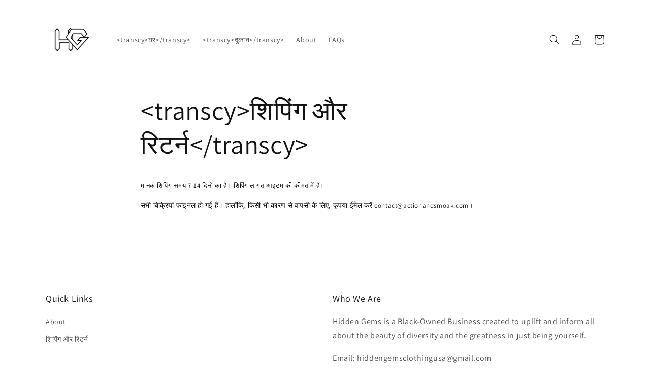

--- FILE ---
content_type: text/html; charset=utf-8
request_url: https://www.hiddengemsclothing.com/hi/pages/shipping-and-returns
body_size: 22898
content:
<!doctype html>
<html class="no-js" lang="hi">
  <head>
    <meta charset="utf-8">
    <meta http-equiv="X-UA-Compatible" content="IE=edge">
    <meta name="viewport" content="width=device-width,initial-scale=1">
    <meta name="theme-color" content="">
    <link rel="canonical" href="https://www.hiddengemsclothing.com/hi/pages/shipping-and-returns">
    <link rel="preconnect" href="https://cdn.shopify.com" crossorigin><link rel="preconnect" href="https://fonts.shopifycdn.com" crossorigin><title>
      शिपिंग और रिटर्न
 &ndash; Hidden Gems </title>

    
      <meta name="description" content="मानक शिपिंग समय 7-14 दिनों का है। शिपिंग लागत आइटम की कीमत में हैं। सभी बिक्रियां फाइनल हो गई हैं। हालाँकि, किसी भी कारण से वापसी के लिए, कृपया ईमेल करें contact@actionandsmoak.com।">
    

    

<meta property="og:site_name" content="Hidden Gems ">
<meta property="og:url" content="https://www.hiddengemsclothing.com/hi/pages/shipping-and-returns">
<meta property="og:title" content="शिपिंग और रिटर्न">
<meta property="og:type" content="website">
<meta property="og:description" content="मानक शिपिंग समय 7-14 दिनों का है। शिपिंग लागत आइटम की कीमत में हैं। सभी बिक्रियां फाइनल हो गई हैं। हालाँकि, किसी भी कारण से वापसी के लिए, कृपया ईमेल करें contact@actionandsmoak.com।"><meta name="twitter:card" content="summary_large_image">
<meta name="twitter:title" content="शिपिंग और रिटर्न">
<meta name="twitter:description" content="मानक शिपिंग समय 7-14 दिनों का है। शिपिंग लागत आइटम की कीमत में हैं। सभी बिक्रियां फाइनल हो गई हैं। हालाँकि, किसी भी कारण से वापसी के लिए, कृपया ईमेल करें contact@actionandsmoak.com।">


    <script src="//www.hiddengemsclothing.com/cdn/shop/t/7/assets/global.js?v=24850326154503943211660277014" defer="defer"></script>
    <script>window.performance && window.performance.mark && window.performance.mark('shopify.content_for_header.start');</script><meta id="shopify-digital-wallet" name="shopify-digital-wallet" content="/14579850/digital_wallets/dialog">
<meta name="shopify-checkout-api-token" content="912d254fbf2143cc045c09d4b39f5e55">
<meta id="in-context-paypal-metadata" data-shop-id="14579850" data-venmo-supported="false" data-environment="production" data-locale="en_US" data-paypal-v4="true" data-currency="USD">
<link rel="alternate" hreflang="x-default" href="https://www.hiddengemsclothing.com/pages/shipping-and-returns">
<link rel="alternate" hreflang="en" href="https://www.hiddengemsclothing.com/pages/shipping-and-returns">
<link rel="alternate" hreflang="fr" href="https://www.hiddengemsclothing.com/fr/pages/shipping-and-returns">
<link rel="alternate" hreflang="hi" href="https://www.hiddengemsclothing.com/hi/pages/shipping-and-returns">
<link rel="alternate" hreflang="it" href="https://www.hiddengemsclothing.com/it/pages/shipping-and-returns">
<link rel="alternate" hreflang="pt" href="https://www.hiddengemsclothing.com/pt/pages/shipping-and-returns">
<link rel="alternate" hreflang="zh-Hant" href="https://www.hiddengemsclothing.com/zh/pages/shipping-and-returns">
<link rel="alternate" hreflang="zh-Hant-US" href="https://www.hiddengemsclothing.com/zh/pages/shipping-and-returns">
<link rel="alternate" hreflang="pt-BR" href="https://www.hiddengemsclothing.com/pt-br/pages/shipping-and-returns">
<link rel="alternate" hreflang="zh-Hant-TW" href="https://www.hiddengemsclothing.com/zh-tw/pages/shipping-and-returns">
<link rel="alternate" hreflang="zh-Hant-AX" href="https://www.hiddengemsclothing.com/zh/pages/shipping-and-returns">
<link rel="alternate" hreflang="zh-Hant-AD" href="https://www.hiddengemsclothing.com/zh/pages/shipping-and-returns">
<link rel="alternate" hreflang="zh-Hant-AT" href="https://www.hiddengemsclothing.com/zh/pages/shipping-and-returns">
<link rel="alternate" hreflang="zh-Hant-BE" href="https://www.hiddengemsclothing.com/zh/pages/shipping-and-returns">
<link rel="alternate" hreflang="zh-Hant-CY" href="https://www.hiddengemsclothing.com/zh/pages/shipping-and-returns">
<link rel="alternate" hreflang="zh-Hant-EE" href="https://www.hiddengemsclothing.com/zh/pages/shipping-and-returns">
<link rel="alternate" hreflang="zh-Hant-FI" href="https://www.hiddengemsclothing.com/zh/pages/shipping-and-returns">
<link rel="alternate" hreflang="zh-Hant-FR" href="https://www.hiddengemsclothing.com/zh/pages/shipping-and-returns">
<link rel="alternate" hreflang="zh-Hant-GF" href="https://www.hiddengemsclothing.com/zh/pages/shipping-and-returns">
<link rel="alternate" hreflang="zh-Hant-TF" href="https://www.hiddengemsclothing.com/zh/pages/shipping-and-returns">
<link rel="alternate" hreflang="zh-Hant-DE" href="https://www.hiddengemsclothing.com/zh/pages/shipping-and-returns">
<link rel="alternate" hreflang="zh-Hant-GR" href="https://www.hiddengemsclothing.com/zh/pages/shipping-and-returns">
<link rel="alternate" hreflang="zh-Hant-GP" href="https://www.hiddengemsclothing.com/zh/pages/shipping-and-returns">
<link rel="alternate" hreflang="zh-Hant-VA" href="https://www.hiddengemsclothing.com/zh/pages/shipping-and-returns">
<link rel="alternate" hreflang="zh-Hant-IE" href="https://www.hiddengemsclothing.com/zh/pages/shipping-and-returns">
<link rel="alternate" hreflang="zh-Hant-IT" href="https://www.hiddengemsclothing.com/zh/pages/shipping-and-returns">
<link rel="alternate" hreflang="zh-Hant-XK" href="https://www.hiddengemsclothing.com/zh/pages/shipping-and-returns">
<link rel="alternate" hreflang="zh-Hant-LV" href="https://www.hiddengemsclothing.com/zh/pages/shipping-and-returns">
<link rel="alternate" hreflang="zh-Hant-LT" href="https://www.hiddengemsclothing.com/zh/pages/shipping-and-returns">
<link rel="alternate" hreflang="zh-Hant-LU" href="https://www.hiddengemsclothing.com/zh/pages/shipping-and-returns">
<link rel="alternate" hreflang="zh-Hant-MT" href="https://www.hiddengemsclothing.com/zh/pages/shipping-and-returns">
<link rel="alternate" hreflang="zh-Hant-MQ" href="https://www.hiddengemsclothing.com/zh/pages/shipping-and-returns">
<link rel="alternate" hreflang="zh-Hant-YT" href="https://www.hiddengemsclothing.com/zh/pages/shipping-and-returns">
<link rel="alternate" hreflang="zh-Hant-MC" href="https://www.hiddengemsclothing.com/zh/pages/shipping-and-returns">
<link rel="alternate" hreflang="zh-Hant-ME" href="https://www.hiddengemsclothing.com/zh/pages/shipping-and-returns">
<link rel="alternate" hreflang="zh-Hant-NL" href="https://www.hiddengemsclothing.com/zh/pages/shipping-and-returns">
<link rel="alternate" hreflang="zh-Hant-PT" href="https://www.hiddengemsclothing.com/zh/pages/shipping-and-returns">
<link rel="alternate" hreflang="zh-Hant-RE" href="https://www.hiddengemsclothing.com/zh/pages/shipping-and-returns">
<link rel="alternate" hreflang="zh-Hant-BL" href="https://www.hiddengemsclothing.com/zh/pages/shipping-and-returns">
<link rel="alternate" hreflang="zh-Hant-MF" href="https://www.hiddengemsclothing.com/zh/pages/shipping-and-returns">
<link rel="alternate" hreflang="zh-Hant-PM" href="https://www.hiddengemsclothing.com/zh/pages/shipping-and-returns">
<link rel="alternate" hreflang="zh-Hant-SM" href="https://www.hiddengemsclothing.com/zh/pages/shipping-and-returns">
<link rel="alternate" hreflang="zh-Hant-SK" href="https://www.hiddengemsclothing.com/zh/pages/shipping-and-returns">
<link rel="alternate" hreflang="zh-Hant-SI" href="https://www.hiddengemsclothing.com/zh/pages/shipping-and-returns">
<link rel="alternate" hreflang="zh-Hant-ES" href="https://www.hiddengemsclothing.com/zh/pages/shipping-and-returns">
<link rel="alternate" hreflang="zh-Hant-IN" href="https://www.hiddengemsclothing.com/zh/pages/shipping-and-returns">
<link rel="alternate" hreflang="zh-Hant-AC" href="https://www.hiddengemsclothing.com/zh/pages/shipping-and-returns">
<link rel="alternate" hreflang="zh-Hant-AE" href="https://www.hiddengemsclothing.com/zh/pages/shipping-and-returns">
<link rel="alternate" hreflang="zh-Hant-AF" href="https://www.hiddengemsclothing.com/zh/pages/shipping-and-returns">
<link rel="alternate" hreflang="zh-Hant-AG" href="https://www.hiddengemsclothing.com/zh/pages/shipping-and-returns">
<link rel="alternate" hreflang="zh-Hant-AI" href="https://www.hiddengemsclothing.com/zh/pages/shipping-and-returns">
<link rel="alternate" hreflang="zh-Hant-AL" href="https://www.hiddengemsclothing.com/zh/pages/shipping-and-returns">
<link rel="alternate" hreflang="zh-Hant-AM" href="https://www.hiddengemsclothing.com/zh/pages/shipping-and-returns">
<link rel="alternate" hreflang="zh-Hant-AO" href="https://www.hiddengemsclothing.com/zh/pages/shipping-and-returns">
<link rel="alternate" hreflang="zh-Hant-AR" href="https://www.hiddengemsclothing.com/zh/pages/shipping-and-returns">
<link rel="alternate" hreflang="zh-Hant-AU" href="https://www.hiddengemsclothing.com/zh/pages/shipping-and-returns">
<link rel="alternate" hreflang="zh-Hant-AW" href="https://www.hiddengemsclothing.com/zh/pages/shipping-and-returns">
<link rel="alternate" hreflang="zh-Hant-AZ" href="https://www.hiddengemsclothing.com/zh/pages/shipping-and-returns">
<link rel="alternate" hreflang="zh-Hant-BA" href="https://www.hiddengemsclothing.com/zh/pages/shipping-and-returns">
<link rel="alternate" hreflang="zh-Hant-BB" href="https://www.hiddengemsclothing.com/zh/pages/shipping-and-returns">
<link rel="alternate" hreflang="zh-Hant-BD" href="https://www.hiddengemsclothing.com/zh/pages/shipping-and-returns">
<link rel="alternate" hreflang="zh-Hant-BF" href="https://www.hiddengemsclothing.com/zh/pages/shipping-and-returns">
<link rel="alternate" hreflang="zh-Hant-BG" href="https://www.hiddengemsclothing.com/zh/pages/shipping-and-returns">
<link rel="alternate" hreflang="zh-Hant-BH" href="https://www.hiddengemsclothing.com/zh/pages/shipping-and-returns">
<link rel="alternate" hreflang="zh-Hant-BI" href="https://www.hiddengemsclothing.com/zh/pages/shipping-and-returns">
<link rel="alternate" hreflang="zh-Hant-BJ" href="https://www.hiddengemsclothing.com/zh/pages/shipping-and-returns">
<link rel="alternate" hreflang="zh-Hant-BM" href="https://www.hiddengemsclothing.com/zh/pages/shipping-and-returns">
<link rel="alternate" hreflang="zh-Hant-BN" href="https://www.hiddengemsclothing.com/zh/pages/shipping-and-returns">
<link rel="alternate" hreflang="zh-Hant-BO" href="https://www.hiddengemsclothing.com/zh/pages/shipping-and-returns">
<link rel="alternate" hreflang="zh-Hant-BQ" href="https://www.hiddengemsclothing.com/zh/pages/shipping-and-returns">
<link rel="alternate" hreflang="zh-Hant-BS" href="https://www.hiddengemsclothing.com/zh/pages/shipping-and-returns">
<link rel="alternate" hreflang="zh-Hant-BT" href="https://www.hiddengemsclothing.com/zh/pages/shipping-and-returns">
<link rel="alternate" hreflang="zh-Hant-BW" href="https://www.hiddengemsclothing.com/zh/pages/shipping-and-returns">
<link rel="alternate" hreflang="zh-Hant-BY" href="https://www.hiddengemsclothing.com/zh/pages/shipping-and-returns">
<link rel="alternate" hreflang="zh-Hant-BZ" href="https://www.hiddengemsclothing.com/zh/pages/shipping-and-returns">
<link rel="alternate" hreflang="zh-Hant-CA" href="https://www.hiddengemsclothing.com/zh/pages/shipping-and-returns">
<link rel="alternate" hreflang="zh-Hant-CC" href="https://www.hiddengemsclothing.com/zh/pages/shipping-and-returns">
<link rel="alternate" hreflang="zh-Hant-CD" href="https://www.hiddengemsclothing.com/zh/pages/shipping-and-returns">
<link rel="alternate" hreflang="zh-Hant-CF" href="https://www.hiddengemsclothing.com/zh/pages/shipping-and-returns">
<link rel="alternate" hreflang="zh-Hant-CG" href="https://www.hiddengemsclothing.com/zh/pages/shipping-and-returns">
<link rel="alternate" hreflang="zh-Hant-CH" href="https://www.hiddengemsclothing.com/zh/pages/shipping-and-returns">
<link rel="alternate" hreflang="zh-Hant-CI" href="https://www.hiddengemsclothing.com/zh/pages/shipping-and-returns">
<link rel="alternate" hreflang="zh-Hant-CK" href="https://www.hiddengemsclothing.com/zh/pages/shipping-and-returns">
<link rel="alternate" hreflang="zh-Hant-CL" href="https://www.hiddengemsclothing.com/zh/pages/shipping-and-returns">
<link rel="alternate" hreflang="zh-Hant-CM" href="https://www.hiddengemsclothing.com/zh/pages/shipping-and-returns">
<link rel="alternate" hreflang="zh-Hant-CN" href="https://www.hiddengemsclothing.com/zh/pages/shipping-and-returns">
<link rel="alternate" hreflang="zh-Hant-CO" href="https://www.hiddengemsclothing.com/zh/pages/shipping-and-returns">
<link rel="alternate" hreflang="zh-Hant-CR" href="https://www.hiddengemsclothing.com/zh/pages/shipping-and-returns">
<link rel="alternate" hreflang="zh-Hant-CV" href="https://www.hiddengemsclothing.com/zh/pages/shipping-and-returns">
<link rel="alternate" hreflang="zh-Hant-CW" href="https://www.hiddengemsclothing.com/zh/pages/shipping-and-returns">
<link rel="alternate" hreflang="zh-Hant-CX" href="https://www.hiddengemsclothing.com/zh/pages/shipping-and-returns">
<link rel="alternate" hreflang="zh-Hant-CZ" href="https://www.hiddengemsclothing.com/zh/pages/shipping-and-returns">
<link rel="alternate" hreflang="zh-Hant-DJ" href="https://www.hiddengemsclothing.com/zh/pages/shipping-and-returns">
<link rel="alternate" hreflang="zh-Hant-DK" href="https://www.hiddengemsclothing.com/zh/pages/shipping-and-returns">
<link rel="alternate" hreflang="zh-Hant-DM" href="https://www.hiddengemsclothing.com/zh/pages/shipping-and-returns">
<link rel="alternate" hreflang="zh-Hant-DO" href="https://www.hiddengemsclothing.com/zh/pages/shipping-and-returns">
<link rel="alternate" hreflang="zh-Hant-DZ" href="https://www.hiddengemsclothing.com/zh/pages/shipping-and-returns">
<link rel="alternate" hreflang="zh-Hant-EC" href="https://www.hiddengemsclothing.com/zh/pages/shipping-and-returns">
<link rel="alternate" hreflang="zh-Hant-EG" href="https://www.hiddengemsclothing.com/zh/pages/shipping-and-returns">
<link rel="alternate" hreflang="zh-Hant-EH" href="https://www.hiddengemsclothing.com/zh/pages/shipping-and-returns">
<link rel="alternate" hreflang="zh-Hant-ER" href="https://www.hiddengemsclothing.com/zh/pages/shipping-and-returns">
<link rel="alternate" hreflang="zh-Hant-ET" href="https://www.hiddengemsclothing.com/zh/pages/shipping-and-returns">
<link rel="alternate" hreflang="zh-Hant-FJ" href="https://www.hiddengemsclothing.com/zh/pages/shipping-and-returns">
<link rel="alternate" hreflang="zh-Hant-FK" href="https://www.hiddengemsclothing.com/zh/pages/shipping-and-returns">
<link rel="alternate" hreflang="zh-Hant-FO" href="https://www.hiddengemsclothing.com/zh/pages/shipping-and-returns">
<link rel="alternate" hreflang="zh-Hant-GA" href="https://www.hiddengemsclothing.com/zh/pages/shipping-and-returns">
<link rel="alternate" hreflang="zh-Hant-GB" href="https://www.hiddengemsclothing.com/zh/pages/shipping-and-returns">
<link rel="alternate" hreflang="zh-Hant-GD" href="https://www.hiddengemsclothing.com/zh/pages/shipping-and-returns">
<link rel="alternate" hreflang="zh-Hant-GE" href="https://www.hiddengemsclothing.com/zh/pages/shipping-and-returns">
<link rel="alternate" hreflang="zh-Hant-GG" href="https://www.hiddengemsclothing.com/zh/pages/shipping-and-returns">
<link rel="alternate" hreflang="zh-Hant-GH" href="https://www.hiddengemsclothing.com/zh/pages/shipping-and-returns">
<link rel="alternate" hreflang="zh-Hant-GI" href="https://www.hiddengemsclothing.com/zh/pages/shipping-and-returns">
<link rel="alternate" hreflang="zh-Hant-GL" href="https://www.hiddengemsclothing.com/zh/pages/shipping-and-returns">
<link rel="alternate" hreflang="zh-Hant-GM" href="https://www.hiddengemsclothing.com/zh/pages/shipping-and-returns">
<link rel="alternate" hreflang="zh-Hant-GN" href="https://www.hiddengemsclothing.com/zh/pages/shipping-and-returns">
<link rel="alternate" hreflang="zh-Hant-GQ" href="https://www.hiddengemsclothing.com/zh/pages/shipping-and-returns">
<link rel="alternate" hreflang="zh-Hant-GS" href="https://www.hiddengemsclothing.com/zh/pages/shipping-and-returns">
<link rel="alternate" hreflang="zh-Hant-GT" href="https://www.hiddengemsclothing.com/zh/pages/shipping-and-returns">
<link rel="alternate" hreflang="zh-Hant-GW" href="https://www.hiddengemsclothing.com/zh/pages/shipping-and-returns">
<link rel="alternate" hreflang="zh-Hant-GY" href="https://www.hiddengemsclothing.com/zh/pages/shipping-and-returns">
<link rel="alternate" hreflang="zh-Hant-HK" href="https://www.hiddengemsclothing.com/zh/pages/shipping-and-returns">
<link rel="alternate" hreflang="zh-Hant-HN" href="https://www.hiddengemsclothing.com/zh/pages/shipping-and-returns">
<link rel="alternate" hreflang="zh-Hant-HR" href="https://www.hiddengemsclothing.com/zh/pages/shipping-and-returns">
<link rel="alternate" hreflang="zh-Hant-HT" href="https://www.hiddengemsclothing.com/zh/pages/shipping-and-returns">
<link rel="alternate" hreflang="zh-Hant-HU" href="https://www.hiddengemsclothing.com/zh/pages/shipping-and-returns">
<link rel="alternate" hreflang="zh-Hant-ID" href="https://www.hiddengemsclothing.com/zh/pages/shipping-and-returns">
<link rel="alternate" hreflang="zh-Hant-IL" href="https://www.hiddengemsclothing.com/zh/pages/shipping-and-returns">
<link rel="alternate" hreflang="zh-Hant-IM" href="https://www.hiddengemsclothing.com/zh/pages/shipping-and-returns">
<link rel="alternate" hreflang="zh-Hant-IO" href="https://www.hiddengemsclothing.com/zh/pages/shipping-and-returns">
<link rel="alternate" hreflang="zh-Hant-IQ" href="https://www.hiddengemsclothing.com/zh/pages/shipping-and-returns">
<link rel="alternate" hreflang="zh-Hant-IS" href="https://www.hiddengemsclothing.com/zh/pages/shipping-and-returns">
<link rel="alternate" hreflang="zh-Hant-JE" href="https://www.hiddengemsclothing.com/zh/pages/shipping-and-returns">
<link rel="alternate" hreflang="zh-Hant-JM" href="https://www.hiddengemsclothing.com/zh/pages/shipping-and-returns">
<link rel="alternate" hreflang="zh-Hant-JO" href="https://www.hiddengemsclothing.com/zh/pages/shipping-and-returns">
<link rel="alternate" hreflang="zh-Hant-JP" href="https://www.hiddengemsclothing.com/zh/pages/shipping-and-returns">
<link rel="alternate" hreflang="zh-Hant-KE" href="https://www.hiddengemsclothing.com/zh/pages/shipping-and-returns">
<link rel="alternate" hreflang="zh-Hant-KG" href="https://www.hiddengemsclothing.com/zh/pages/shipping-and-returns">
<link rel="alternate" hreflang="zh-Hant-KH" href="https://www.hiddengemsclothing.com/zh/pages/shipping-and-returns">
<link rel="alternate" hreflang="zh-Hant-KI" href="https://www.hiddengemsclothing.com/zh/pages/shipping-and-returns">
<link rel="alternate" hreflang="zh-Hant-KM" href="https://www.hiddengemsclothing.com/zh/pages/shipping-and-returns">
<link rel="alternate" hreflang="zh-Hant-KN" href="https://www.hiddengemsclothing.com/zh/pages/shipping-and-returns">
<link rel="alternate" hreflang="zh-Hant-KR" href="https://www.hiddengemsclothing.com/zh/pages/shipping-and-returns">
<link rel="alternate" hreflang="zh-Hant-KW" href="https://www.hiddengemsclothing.com/zh/pages/shipping-and-returns">
<link rel="alternate" hreflang="zh-Hant-KY" href="https://www.hiddengemsclothing.com/zh/pages/shipping-and-returns">
<link rel="alternate" hreflang="zh-Hant-KZ" href="https://www.hiddengemsclothing.com/zh/pages/shipping-and-returns">
<link rel="alternate" hreflang="zh-Hant-LA" href="https://www.hiddengemsclothing.com/zh/pages/shipping-and-returns">
<link rel="alternate" hreflang="zh-Hant-LB" href="https://www.hiddengemsclothing.com/zh/pages/shipping-and-returns">
<link rel="alternate" hreflang="zh-Hant-LC" href="https://www.hiddengemsclothing.com/zh/pages/shipping-and-returns">
<link rel="alternate" hreflang="zh-Hant-LI" href="https://www.hiddengemsclothing.com/zh/pages/shipping-and-returns">
<link rel="alternate" hreflang="zh-Hant-LK" href="https://www.hiddengemsclothing.com/zh/pages/shipping-and-returns">
<link rel="alternate" hreflang="zh-Hant-LR" href="https://www.hiddengemsclothing.com/zh/pages/shipping-and-returns">
<link rel="alternate" hreflang="zh-Hant-LS" href="https://www.hiddengemsclothing.com/zh/pages/shipping-and-returns">
<link rel="alternate" hreflang="zh-Hant-LY" href="https://www.hiddengemsclothing.com/zh/pages/shipping-and-returns">
<link rel="alternate" hreflang="zh-Hant-MA" href="https://www.hiddengemsclothing.com/zh/pages/shipping-and-returns">
<link rel="alternate" hreflang="zh-Hant-MD" href="https://www.hiddengemsclothing.com/zh/pages/shipping-and-returns">
<link rel="alternate" hreflang="zh-Hant-MG" href="https://www.hiddengemsclothing.com/zh/pages/shipping-and-returns">
<link rel="alternate" hreflang="zh-Hant-MK" href="https://www.hiddengemsclothing.com/zh/pages/shipping-and-returns">
<link rel="alternate" hreflang="zh-Hant-ML" href="https://www.hiddengemsclothing.com/zh/pages/shipping-and-returns">
<link rel="alternate" hreflang="zh-Hant-MM" href="https://www.hiddengemsclothing.com/zh/pages/shipping-and-returns">
<link rel="alternate" hreflang="zh-Hant-MN" href="https://www.hiddengemsclothing.com/zh/pages/shipping-and-returns">
<link rel="alternate" hreflang="zh-Hant-MO" href="https://www.hiddengemsclothing.com/zh/pages/shipping-and-returns">
<link rel="alternate" hreflang="zh-Hant-MR" href="https://www.hiddengemsclothing.com/zh/pages/shipping-and-returns">
<link rel="alternate" hreflang="zh-Hant-MS" href="https://www.hiddengemsclothing.com/zh/pages/shipping-and-returns">
<link rel="alternate" hreflang="zh-Hant-MU" href="https://www.hiddengemsclothing.com/zh/pages/shipping-and-returns">
<link rel="alternate" hreflang="zh-Hant-MV" href="https://www.hiddengemsclothing.com/zh/pages/shipping-and-returns">
<link rel="alternate" hreflang="zh-Hant-MW" href="https://www.hiddengemsclothing.com/zh/pages/shipping-and-returns">
<link rel="alternate" hreflang="zh-Hant-MX" href="https://www.hiddengemsclothing.com/zh/pages/shipping-and-returns">
<link rel="alternate" hreflang="zh-Hant-MY" href="https://www.hiddengemsclothing.com/zh/pages/shipping-and-returns">
<link rel="alternate" hreflang="zh-Hant-MZ" href="https://www.hiddengemsclothing.com/zh/pages/shipping-and-returns">
<link rel="alternate" hreflang="zh-Hant-NA" href="https://www.hiddengemsclothing.com/zh/pages/shipping-and-returns">
<link rel="alternate" hreflang="zh-Hant-NC" href="https://www.hiddengemsclothing.com/zh/pages/shipping-and-returns">
<link rel="alternate" hreflang="zh-Hant-NE" href="https://www.hiddengemsclothing.com/zh/pages/shipping-and-returns">
<link rel="alternate" hreflang="zh-Hant-NF" href="https://www.hiddengemsclothing.com/zh/pages/shipping-and-returns">
<link rel="alternate" hreflang="zh-Hant-NG" href="https://www.hiddengemsclothing.com/zh/pages/shipping-and-returns">
<link rel="alternate" hreflang="zh-Hant-NI" href="https://www.hiddengemsclothing.com/zh/pages/shipping-and-returns">
<link rel="alternate" hreflang="zh-Hant-NO" href="https://www.hiddengemsclothing.com/zh/pages/shipping-and-returns">
<link rel="alternate" hreflang="zh-Hant-NP" href="https://www.hiddengemsclothing.com/zh/pages/shipping-and-returns">
<link rel="alternate" hreflang="zh-Hant-NR" href="https://www.hiddengemsclothing.com/zh/pages/shipping-and-returns">
<link rel="alternate" hreflang="zh-Hant-NU" href="https://www.hiddengemsclothing.com/zh/pages/shipping-and-returns">
<link rel="alternate" hreflang="zh-Hant-NZ" href="https://www.hiddengemsclothing.com/zh/pages/shipping-and-returns">
<link rel="alternate" hreflang="zh-Hant-OM" href="https://www.hiddengemsclothing.com/zh/pages/shipping-and-returns">
<link rel="alternate" hreflang="zh-Hant-PA" href="https://www.hiddengemsclothing.com/zh/pages/shipping-and-returns">
<link rel="alternate" hreflang="zh-Hant-PE" href="https://www.hiddengemsclothing.com/zh/pages/shipping-and-returns">
<link rel="alternate" hreflang="zh-Hant-PF" href="https://www.hiddengemsclothing.com/zh/pages/shipping-and-returns">
<link rel="alternate" hreflang="zh-Hant-PG" href="https://www.hiddengemsclothing.com/zh/pages/shipping-and-returns">
<link rel="alternate" hreflang="zh-Hant-PH" href="https://www.hiddengemsclothing.com/zh/pages/shipping-and-returns">
<link rel="alternate" hreflang="zh-Hant-PK" href="https://www.hiddengemsclothing.com/zh/pages/shipping-and-returns">
<link rel="alternate" hreflang="zh-Hant-PL" href="https://www.hiddengemsclothing.com/zh/pages/shipping-and-returns">
<link rel="alternate" hreflang="zh-Hant-PN" href="https://www.hiddengemsclothing.com/zh/pages/shipping-and-returns">
<link rel="alternate" hreflang="zh-Hant-PS" href="https://www.hiddengemsclothing.com/zh/pages/shipping-and-returns">
<link rel="alternate" hreflang="zh-Hant-PY" href="https://www.hiddengemsclothing.com/zh/pages/shipping-and-returns">
<link rel="alternate" hreflang="zh-Hant-QA" href="https://www.hiddengemsclothing.com/zh/pages/shipping-and-returns">
<link rel="alternate" hreflang="zh-Hant-RO" href="https://www.hiddengemsclothing.com/zh/pages/shipping-and-returns">
<link rel="alternate" hreflang="zh-Hant-RS" href="https://www.hiddengemsclothing.com/zh/pages/shipping-and-returns">
<link rel="alternate" hreflang="zh-Hant-RU" href="https://www.hiddengemsclothing.com/zh/pages/shipping-and-returns">
<link rel="alternate" hreflang="zh-Hant-RW" href="https://www.hiddengemsclothing.com/zh/pages/shipping-and-returns">
<link rel="alternate" hreflang="zh-Hant-SA" href="https://www.hiddengemsclothing.com/zh/pages/shipping-and-returns">
<link rel="alternate" hreflang="zh-Hant-SB" href="https://www.hiddengemsclothing.com/zh/pages/shipping-and-returns">
<link rel="alternate" hreflang="zh-Hant-SC" href="https://www.hiddengemsclothing.com/zh/pages/shipping-and-returns">
<link rel="alternate" hreflang="zh-Hant-SD" href="https://www.hiddengemsclothing.com/zh/pages/shipping-and-returns">
<link rel="alternate" hreflang="zh-Hant-SE" href="https://www.hiddengemsclothing.com/zh/pages/shipping-and-returns">
<link rel="alternate" hreflang="zh-Hant-SG" href="https://www.hiddengemsclothing.com/zh/pages/shipping-and-returns">
<link rel="alternate" hreflang="zh-Hant-SH" href="https://www.hiddengemsclothing.com/zh/pages/shipping-and-returns">
<link rel="alternate" hreflang="zh-Hant-SJ" href="https://www.hiddengemsclothing.com/zh/pages/shipping-and-returns">
<link rel="alternate" hreflang="zh-Hant-SL" href="https://www.hiddengemsclothing.com/zh/pages/shipping-and-returns">
<link rel="alternate" hreflang="zh-Hant-SN" href="https://www.hiddengemsclothing.com/zh/pages/shipping-and-returns">
<link rel="alternate" hreflang="zh-Hant-SO" href="https://www.hiddengemsclothing.com/zh/pages/shipping-and-returns">
<link rel="alternate" hreflang="zh-Hant-SR" href="https://www.hiddengemsclothing.com/zh/pages/shipping-and-returns">
<link rel="alternate" hreflang="zh-Hant-SS" href="https://www.hiddengemsclothing.com/zh/pages/shipping-and-returns">
<link rel="alternate" hreflang="zh-Hant-ST" href="https://www.hiddengemsclothing.com/zh/pages/shipping-and-returns">
<link rel="alternate" hreflang="zh-Hant-SV" href="https://www.hiddengemsclothing.com/zh/pages/shipping-and-returns">
<link rel="alternate" hreflang="zh-Hant-SX" href="https://www.hiddengemsclothing.com/zh/pages/shipping-and-returns">
<link rel="alternate" hreflang="zh-Hant-SZ" href="https://www.hiddengemsclothing.com/zh/pages/shipping-and-returns">
<link rel="alternate" hreflang="zh-Hant-TA" href="https://www.hiddengemsclothing.com/zh/pages/shipping-and-returns">
<link rel="alternate" hreflang="zh-Hant-TC" href="https://www.hiddengemsclothing.com/zh/pages/shipping-and-returns">
<link rel="alternate" hreflang="zh-Hant-TD" href="https://www.hiddengemsclothing.com/zh/pages/shipping-and-returns">
<link rel="alternate" hreflang="zh-Hant-TG" href="https://www.hiddengemsclothing.com/zh/pages/shipping-and-returns">
<link rel="alternate" hreflang="zh-Hant-TH" href="https://www.hiddengemsclothing.com/zh/pages/shipping-and-returns">
<link rel="alternate" hreflang="zh-Hant-TJ" href="https://www.hiddengemsclothing.com/zh/pages/shipping-and-returns">
<link rel="alternate" hreflang="zh-Hant-TK" href="https://www.hiddengemsclothing.com/zh/pages/shipping-and-returns">
<link rel="alternate" hreflang="zh-Hant-TL" href="https://www.hiddengemsclothing.com/zh/pages/shipping-and-returns">
<link rel="alternate" hreflang="zh-Hant-TM" href="https://www.hiddengemsclothing.com/zh/pages/shipping-and-returns">
<link rel="alternate" hreflang="zh-Hant-TN" href="https://www.hiddengemsclothing.com/zh/pages/shipping-and-returns">
<link rel="alternate" hreflang="zh-Hant-TO" href="https://www.hiddengemsclothing.com/zh/pages/shipping-and-returns">
<link rel="alternate" hreflang="zh-Hant-TR" href="https://www.hiddengemsclothing.com/zh/pages/shipping-and-returns">
<link rel="alternate" hreflang="zh-Hant-TT" href="https://www.hiddengemsclothing.com/zh/pages/shipping-and-returns">
<link rel="alternate" hreflang="zh-Hant-TV" href="https://www.hiddengemsclothing.com/zh/pages/shipping-and-returns">
<link rel="alternate" hreflang="zh-Hant-TZ" href="https://www.hiddengemsclothing.com/zh/pages/shipping-and-returns">
<link rel="alternate" hreflang="zh-Hant-UA" href="https://www.hiddengemsclothing.com/zh/pages/shipping-and-returns">
<link rel="alternate" hreflang="zh-Hant-UG" href="https://www.hiddengemsclothing.com/zh/pages/shipping-and-returns">
<link rel="alternate" hreflang="zh-Hant-UM" href="https://www.hiddengemsclothing.com/zh/pages/shipping-and-returns">
<link rel="alternate" hreflang="zh-Hant-UY" href="https://www.hiddengemsclothing.com/zh/pages/shipping-and-returns">
<link rel="alternate" hreflang="zh-Hant-UZ" href="https://www.hiddengemsclothing.com/zh/pages/shipping-and-returns">
<link rel="alternate" hreflang="zh-Hant-VC" href="https://www.hiddengemsclothing.com/zh/pages/shipping-and-returns">
<link rel="alternate" hreflang="zh-Hant-VE" href="https://www.hiddengemsclothing.com/zh/pages/shipping-and-returns">
<link rel="alternate" hreflang="zh-Hant-VG" href="https://www.hiddengemsclothing.com/zh/pages/shipping-and-returns">
<link rel="alternate" hreflang="zh-Hant-VN" href="https://www.hiddengemsclothing.com/zh/pages/shipping-and-returns">
<link rel="alternate" hreflang="zh-Hant-VU" href="https://www.hiddengemsclothing.com/zh/pages/shipping-and-returns">
<link rel="alternate" hreflang="zh-Hant-WF" href="https://www.hiddengemsclothing.com/zh/pages/shipping-and-returns">
<link rel="alternate" hreflang="zh-Hant-WS" href="https://www.hiddengemsclothing.com/zh/pages/shipping-and-returns">
<link rel="alternate" hreflang="zh-Hant-YE" href="https://www.hiddengemsclothing.com/zh/pages/shipping-and-returns">
<link rel="alternate" hreflang="zh-Hant-ZA" href="https://www.hiddengemsclothing.com/zh/pages/shipping-and-returns">
<link rel="alternate" hreflang="zh-Hant-ZM" href="https://www.hiddengemsclothing.com/zh/pages/shipping-and-returns">
<link rel="alternate" hreflang="zh-Hant-ZW" href="https://www.hiddengemsclothing.com/zh/pages/shipping-and-returns">
<script async="async" src="/checkouts/internal/preloads.js?locale=hi-US"></script>
<link rel="preconnect" href="https://shop.app" crossorigin="anonymous">
<script async="async" src="https://shop.app/checkouts/internal/preloads.js?locale=hi-US&shop_id=14579850" crossorigin="anonymous"></script>
<script id="apple-pay-shop-capabilities" type="application/json">{"shopId":14579850,"countryCode":"US","currencyCode":"USD","merchantCapabilities":["supports3DS"],"merchantId":"gid:\/\/shopify\/Shop\/14579850","merchantName":"Hidden Gems ","requiredBillingContactFields":["postalAddress","email"],"requiredShippingContactFields":["postalAddress","email"],"shippingType":"shipping","supportedNetworks":["visa","masterCard","amex","discover","elo","jcb"],"total":{"type":"pending","label":"Hidden Gems ","amount":"1.00"},"shopifyPaymentsEnabled":true,"supportsSubscriptions":true}</script>
<script id="shopify-features" type="application/json">{"accessToken":"912d254fbf2143cc045c09d4b39f5e55","betas":["rich-media-storefront-analytics"],"domain":"www.hiddengemsclothing.com","predictiveSearch":true,"shopId":14579850,"locale":"hi"}</script>
<script>var Shopify = Shopify || {};
Shopify.shop = "action-smoak.myshopify.com";
Shopify.locale = "hi";
Shopify.currency = {"active":"USD","rate":"1.0"};
Shopify.country = "US";
Shopify.theme = {"name":"Dawn","id":122921648213,"schema_name":"Dawn","schema_version":"6.0.2","theme_store_id":887,"role":"main"};
Shopify.theme.handle = "null";
Shopify.theme.style = {"id":null,"handle":null};
Shopify.cdnHost = "www.hiddengemsclothing.com/cdn";
Shopify.routes = Shopify.routes || {};
Shopify.routes.root = "/hi/";</script>
<script type="module">!function(o){(o.Shopify=o.Shopify||{}).modules=!0}(window);</script>
<script>!function(o){function n(){var o=[];function n(){o.push(Array.prototype.slice.apply(arguments))}return n.q=o,n}var t=o.Shopify=o.Shopify||{};t.loadFeatures=n(),t.autoloadFeatures=n()}(window);</script>
<script>
  window.ShopifyPay = window.ShopifyPay || {};
  window.ShopifyPay.apiHost = "shop.app\/pay";
  window.ShopifyPay.redirectState = null;
</script>
<script id="shop-js-analytics" type="application/json">{"pageType":"page"}</script>
<script defer="defer" async type="module" src="//www.hiddengemsclothing.com/cdn/shopifycloud/shop-js/modules/v2/client.init-shop-cart-sync_B8JV4p3N.hi.esm.js"></script>
<script defer="defer" async type="module" src="//www.hiddengemsclothing.com/cdn/shopifycloud/shop-js/modules/v2/chunk.common_D1cY5aKa.esm.js"></script>
<script defer="defer" async type="module" src="//www.hiddengemsclothing.com/cdn/shopifycloud/shop-js/modules/v2/chunk.modal_C_Cmp3X0.esm.js"></script>
<script type="module">
  await import("//www.hiddengemsclothing.com/cdn/shopifycloud/shop-js/modules/v2/client.init-shop-cart-sync_B8JV4p3N.hi.esm.js");
await import("//www.hiddengemsclothing.com/cdn/shopifycloud/shop-js/modules/v2/chunk.common_D1cY5aKa.esm.js");
await import("//www.hiddengemsclothing.com/cdn/shopifycloud/shop-js/modules/v2/chunk.modal_C_Cmp3X0.esm.js");

  window.Shopify.SignInWithShop?.initShopCartSync?.({"fedCMEnabled":true,"windoidEnabled":true});

</script>
<script>
  window.Shopify = window.Shopify || {};
  if (!window.Shopify.featureAssets) window.Shopify.featureAssets = {};
  window.Shopify.featureAssets['shop-js'] = {"shop-cart-sync":["modules/v2/client.shop-cart-sync_DIoYuYz_.hi.esm.js","modules/v2/chunk.common_D1cY5aKa.esm.js","modules/v2/chunk.modal_C_Cmp3X0.esm.js"],"init-fed-cm":["modules/v2/client.init-fed-cm_Bs8zZe2T.hi.esm.js","modules/v2/chunk.common_D1cY5aKa.esm.js","modules/v2/chunk.modal_C_Cmp3X0.esm.js"],"shop-cash-offers":["modules/v2/client.shop-cash-offers_Bpso-cM9.hi.esm.js","modules/v2/chunk.common_D1cY5aKa.esm.js","modules/v2/chunk.modal_C_Cmp3X0.esm.js"],"shop-login-button":["modules/v2/client.shop-login-button_3-ApauDU.hi.esm.js","modules/v2/chunk.common_D1cY5aKa.esm.js","modules/v2/chunk.modal_C_Cmp3X0.esm.js"],"pay-button":["modules/v2/client.pay-button_D3kQI36c.hi.esm.js","modules/v2/chunk.common_D1cY5aKa.esm.js","modules/v2/chunk.modal_C_Cmp3X0.esm.js"],"shop-button":["modules/v2/client.shop-button_i-mjDLMn.hi.esm.js","modules/v2/chunk.common_D1cY5aKa.esm.js","modules/v2/chunk.modal_C_Cmp3X0.esm.js"],"avatar":["modules/v2/client.avatar_BTnouDA3.hi.esm.js"],"init-windoid":["modules/v2/client.init-windoid_1T5On8Np.hi.esm.js","modules/v2/chunk.common_D1cY5aKa.esm.js","modules/v2/chunk.modal_C_Cmp3X0.esm.js"],"init-shop-for-new-customer-accounts":["modules/v2/client.init-shop-for-new-customer-accounts_WSoGv7BO.hi.esm.js","modules/v2/client.shop-login-button_3-ApauDU.hi.esm.js","modules/v2/chunk.common_D1cY5aKa.esm.js","modules/v2/chunk.modal_C_Cmp3X0.esm.js"],"init-shop-email-lookup-coordinator":["modules/v2/client.init-shop-email-lookup-coordinator_D-eBxpEK.hi.esm.js","modules/v2/chunk.common_D1cY5aKa.esm.js","modules/v2/chunk.modal_C_Cmp3X0.esm.js"],"init-shop-cart-sync":["modules/v2/client.init-shop-cart-sync_B8JV4p3N.hi.esm.js","modules/v2/chunk.common_D1cY5aKa.esm.js","modules/v2/chunk.modal_C_Cmp3X0.esm.js"],"shop-toast-manager":["modules/v2/client.shop-toast-manager_BaRH0PS-.hi.esm.js","modules/v2/chunk.common_D1cY5aKa.esm.js","modules/v2/chunk.modal_C_Cmp3X0.esm.js"],"init-customer-accounts":["modules/v2/client.init-customer-accounts_BDxg6x6J.hi.esm.js","modules/v2/client.shop-login-button_3-ApauDU.hi.esm.js","modules/v2/chunk.common_D1cY5aKa.esm.js","modules/v2/chunk.modal_C_Cmp3X0.esm.js"],"init-customer-accounts-sign-up":["modules/v2/client.init-customer-accounts-sign-up_Dsrz3aXO.hi.esm.js","modules/v2/client.shop-login-button_3-ApauDU.hi.esm.js","modules/v2/chunk.common_D1cY5aKa.esm.js","modules/v2/chunk.modal_C_Cmp3X0.esm.js"],"shop-follow-button":["modules/v2/client.shop-follow-button_Cosrz_Io.hi.esm.js","modules/v2/chunk.common_D1cY5aKa.esm.js","modules/v2/chunk.modal_C_Cmp3X0.esm.js"],"checkout-modal":["modules/v2/client.checkout-modal_CoLPC3rS.hi.esm.js","modules/v2/chunk.common_D1cY5aKa.esm.js","modules/v2/chunk.modal_C_Cmp3X0.esm.js"],"shop-login":["modules/v2/client.shop-login_Do5pUC-X.hi.esm.js","modules/v2/chunk.common_D1cY5aKa.esm.js","modules/v2/chunk.modal_C_Cmp3X0.esm.js"],"lead-capture":["modules/v2/client.lead-capture_JGGxFvHW.hi.esm.js","modules/v2/chunk.common_D1cY5aKa.esm.js","modules/v2/chunk.modal_C_Cmp3X0.esm.js"],"payment-terms":["modules/v2/client.payment-terms_fm68j8mj.hi.esm.js","modules/v2/chunk.common_D1cY5aKa.esm.js","modules/v2/chunk.modal_C_Cmp3X0.esm.js"]};
</script>
<script>(function() {
  var isLoaded = false;
  function asyncLoad() {
    if (isLoaded) return;
    isLoaded = true;
    var urls = ["https:\/\/d35wltpnil53he.cloudfront.net\/zoom-magnifier\/js\/v1.0\/zoom_magnifier.js?shop=action-smoak.myshopify.com","\/\/cdn.shopify.com\/proxy\/42231635dfffdb203055cd66ccf739e7dd6f7c688bbc8bb5061863e28953ff47\/static.cdn.printful.com\/static\/js\/external\/shopify-product-customizer.js?v=0.28\u0026shop=action-smoak.myshopify.com\u0026sp-cache-control=cHVibGljLCBtYXgtYWdlPTkwMA"];
    for (var i = 0; i < urls.length; i++) {
      var s = document.createElement('script');
      s.type = 'text/javascript';
      s.async = true;
      s.src = urls[i];
      var x = document.getElementsByTagName('script')[0];
      x.parentNode.insertBefore(s, x);
    }
  };
  if(window.attachEvent) {
    window.attachEvent('onload', asyncLoad);
  } else {
    window.addEventListener('load', asyncLoad, false);
  }
})();</script>
<script id="__st">var __st={"a":14579850,"offset":-18000,"reqid":"14dc95d4-19a7-4527-a34a-6e6cd6986939-1769046020","pageurl":"www.hiddengemsclothing.com\/hi\/pages\/shipping-and-returns","s":"pages-18598232149","u":"44e3e76ebde2","p":"page","rtyp":"page","rid":18598232149};</script>
<script>window.ShopifyPaypalV4VisibilityTracking = true;</script>
<script id="captcha-bootstrap">!function(){'use strict';const t='contact',e='account',n='new_comment',o=[[t,t],['blogs',n],['comments',n],[t,'customer']],c=[[e,'customer_login'],[e,'guest_login'],[e,'recover_customer_password'],[e,'create_customer']],r=t=>t.map((([t,e])=>`form[action*='/${t}']:not([data-nocaptcha='true']) input[name='form_type'][value='${e}']`)).join(','),a=t=>()=>t?[...document.querySelectorAll(t)].map((t=>t.form)):[];function s(){const t=[...o],e=r(t);return a(e)}const i='password',u='form_key',d=['recaptcha-v3-token','g-recaptcha-response','h-captcha-response',i],f=()=>{try{return window.sessionStorage}catch{return}},m='__shopify_v',_=t=>t.elements[u];function p(t,e,n=!1){try{const o=window.sessionStorage,c=JSON.parse(o.getItem(e)),{data:r}=function(t){const{data:e,action:n}=t;return t[m]||n?{data:e,action:n}:{data:t,action:n}}(c);for(const[e,n]of Object.entries(r))t.elements[e]&&(t.elements[e].value=n);n&&o.removeItem(e)}catch(o){console.error('form repopulation failed',{error:o})}}const l='form_type',E='cptcha';function T(t){t.dataset[E]=!0}const w=window,h=w.document,L='Shopify',v='ce_forms',y='captcha';let A=!1;((t,e)=>{const n=(g='f06e6c50-85a8-45c8-87d0-21a2b65856fe',I='https://cdn.shopify.com/shopifycloud/storefront-forms-hcaptcha/ce_storefront_forms_captcha_hcaptcha.v1.5.2.iife.js',D={infoText:'hCaptcha से सुरक्षित',privacyText:'निजता',termsText:'शर्तें'},(t,e,n)=>{const o=w[L][v],c=o.bindForm;if(c)return c(t,g,e,D).then(n);var r;o.q.push([[t,g,e,D],n]),r=I,A||(h.body.append(Object.assign(h.createElement('script'),{id:'captcha-provider',async:!0,src:r})),A=!0)});var g,I,D;w[L]=w[L]||{},w[L][v]=w[L][v]||{},w[L][v].q=[],w[L][y]=w[L][y]||{},w[L][y].protect=function(t,e){n(t,void 0,e),T(t)},Object.freeze(w[L][y]),function(t,e,n,w,h,L){const[v,y,A,g]=function(t,e,n){const i=e?o:[],u=t?c:[],d=[...i,...u],f=r(d),m=r(i),_=r(d.filter((([t,e])=>n.includes(e))));return[a(f),a(m),a(_),s()]}(w,h,L),I=t=>{const e=t.target;return e instanceof HTMLFormElement?e:e&&e.form},D=t=>v().includes(t);t.addEventListener('submit',(t=>{const e=I(t);if(!e)return;const n=D(e)&&!e.dataset.hcaptchaBound&&!e.dataset.recaptchaBound,o=_(e),c=g().includes(e)&&(!o||!o.value);(n||c)&&t.preventDefault(),c&&!n&&(function(t){try{if(!f())return;!function(t){const e=f();if(!e)return;const n=_(t);if(!n)return;const o=n.value;o&&e.removeItem(o)}(t);const e=Array.from(Array(32),(()=>Math.random().toString(36)[2])).join('');!function(t,e){_(t)||t.append(Object.assign(document.createElement('input'),{type:'hidden',name:u})),t.elements[u].value=e}(t,e),function(t,e){const n=f();if(!n)return;const o=[...t.querySelectorAll(`input[type='${i}']`)].map((({name:t})=>t)),c=[...d,...o],r={};for(const[a,s]of new FormData(t).entries())c.includes(a)||(r[a]=s);n.setItem(e,JSON.stringify({[m]:1,action:t.action,data:r}))}(t,e)}catch(e){console.error('failed to persist form',e)}}(e),e.submit())}));const S=(t,e)=>{t&&!t.dataset[E]&&(n(t,e.some((e=>e===t))),T(t))};for(const o of['focusin','change'])t.addEventListener(o,(t=>{const e=I(t);D(e)&&S(e,y())}));const B=e.get('form_key'),M=e.get(l),P=B&&M;t.addEventListener('DOMContentLoaded',(()=>{const t=y();if(P)for(const e of t)e.elements[l].value===M&&p(e,B);[...new Set([...A(),...v().filter((t=>'true'===t.dataset.shopifyCaptcha))])].forEach((e=>S(e,t)))}))}(h,new URLSearchParams(w.location.search),n,t,e,['guest_login'])})(!0,!0)}();</script>
<script integrity="sha256-4kQ18oKyAcykRKYeNunJcIwy7WH5gtpwJnB7kiuLZ1E=" data-source-attribution="shopify.loadfeatures" defer="defer" src="//www.hiddengemsclothing.com/cdn/shopifycloud/storefront/assets/storefront/load_feature-a0a9edcb.js" crossorigin="anonymous"></script>
<script crossorigin="anonymous" defer="defer" src="//www.hiddengemsclothing.com/cdn/shopifycloud/storefront/assets/shopify_pay/storefront-65b4c6d7.js?v=20250812"></script>
<script data-source-attribution="shopify.dynamic_checkout.dynamic.init">var Shopify=Shopify||{};Shopify.PaymentButton=Shopify.PaymentButton||{isStorefrontPortableWallets:!0,init:function(){window.Shopify.PaymentButton.init=function(){};var t=document.createElement("script");t.src="https://www.hiddengemsclothing.com/cdn/shopifycloud/portable-wallets/latest/portable-wallets.hi.js",t.type="module",document.head.appendChild(t)}};
</script>
<script data-source-attribution="shopify.dynamic_checkout.buyer_consent">
  function portableWalletsHideBuyerConsent(e){var t=document.getElementById("shopify-buyer-consent"),n=document.getElementById("shopify-subscription-policy-button");t&&n&&(t.classList.add("hidden"),t.setAttribute("aria-hidden","true"),n.removeEventListener("click",e))}function portableWalletsShowBuyerConsent(e){var t=document.getElementById("shopify-buyer-consent"),n=document.getElementById("shopify-subscription-policy-button");t&&n&&(t.classList.remove("hidden"),t.removeAttribute("aria-hidden"),n.addEventListener("click",e))}window.Shopify?.PaymentButton&&(window.Shopify.PaymentButton.hideBuyerConsent=portableWalletsHideBuyerConsent,window.Shopify.PaymentButton.showBuyerConsent=portableWalletsShowBuyerConsent);
</script>
<script data-source-attribution="shopify.dynamic_checkout.cart.bootstrap">document.addEventListener("DOMContentLoaded",(function(){function t(){return document.querySelector("shopify-accelerated-checkout-cart, shopify-accelerated-checkout")}if(t())Shopify.PaymentButton.init();else{new MutationObserver((function(e,n){t()&&(Shopify.PaymentButton.init(),n.disconnect())})).observe(document.body,{childList:!0,subtree:!0})}}));
</script>
<link id="shopify-accelerated-checkout-styles" rel="stylesheet" media="screen" href="https://www.hiddengemsclothing.com/cdn/shopifycloud/portable-wallets/latest/accelerated-checkout-backwards-compat.css" crossorigin="anonymous">
<style id="shopify-accelerated-checkout-cart">
        #shopify-buyer-consent {
  margin-top: 1em;
  display: inline-block;
  width: 100%;
}

#shopify-buyer-consent.hidden {
  display: none;
}

#shopify-subscription-policy-button {
  background: none;
  border: none;
  padding: 0;
  text-decoration: underline;
  font-size: inherit;
  cursor: pointer;
}

#shopify-subscription-policy-button::before {
  box-shadow: none;
}

      </style>
<script id="sections-script" data-sections="header,footer" defer="defer" src="//www.hiddengemsclothing.com/cdn/shop/t/7/compiled_assets/scripts.js?v=165"></script>
<script>window.performance && window.performance.mark && window.performance.mark('shopify.content_for_header.end');</script>


    <style data-shopify>
      @font-face {
  font-family: Assistant;
  font-weight: 400;
  font-style: normal;
  font-display: swap;
  src: url("//www.hiddengemsclothing.com/cdn/fonts/assistant/assistant_n4.9120912a469cad1cc292572851508ca49d12e768.woff2") format("woff2"),
       url("//www.hiddengemsclothing.com/cdn/fonts/assistant/assistant_n4.6e9875ce64e0fefcd3f4446b7ec9036b3ddd2985.woff") format("woff");
}

      @font-face {
  font-family: Assistant;
  font-weight: 700;
  font-style: normal;
  font-display: swap;
  src: url("//www.hiddengemsclothing.com/cdn/fonts/assistant/assistant_n7.bf44452348ec8b8efa3aa3068825305886b1c83c.woff2") format("woff2"),
       url("//www.hiddengemsclothing.com/cdn/fonts/assistant/assistant_n7.0c887fee83f6b3bda822f1150b912c72da0f7b64.woff") format("woff");
}

      
      
      @font-face {
  font-family: Assistant;
  font-weight: 400;
  font-style: normal;
  font-display: swap;
  src: url("//www.hiddengemsclothing.com/cdn/fonts/assistant/assistant_n4.9120912a469cad1cc292572851508ca49d12e768.woff2") format("woff2"),
       url("//www.hiddengemsclothing.com/cdn/fonts/assistant/assistant_n4.6e9875ce64e0fefcd3f4446b7ec9036b3ddd2985.woff") format("woff");
}


      :root {
        --font-body-family: Assistant, sans-serif;
        --font-body-style: normal;
        --font-body-weight: 400;
        --font-body-weight-bold: 700;

        --font-heading-family: Assistant, sans-serif;
        --font-heading-style: normal;
        --font-heading-weight: 400;

        --font-body-scale: 1.0;
        --font-heading-scale: 1.0;

        --color-base-text: 18, 18, 18;
        --color-shadow: 18, 18, 18;
        --color-base-background-1: 255, 255, 255;
        --color-base-background-2: 243, 243, 243;
        --color-base-solid-button-labels: 255, 255, 255;
        --color-base-outline-button-labels: 18, 18, 18;
        --color-base-accent-1: 18, 18, 18;
        --color-base-accent-2: 51, 79, 180;
        --payment-terms-background-color: #ffffff;

        --gradient-base-background-1: #ffffff;
        --gradient-base-background-2: #f3f3f3;
        --gradient-base-accent-1: #121212;
        --gradient-base-accent-2: #334fb4;

        --media-padding: px;
        --media-border-opacity: 0.05;
        --media-border-width: 1px;
        --media-radius: 0px;
        --media-shadow-opacity: 0.0;
        --media-shadow-horizontal-offset: 0px;
        --media-shadow-vertical-offset: 4px;
        --media-shadow-blur-radius: 5px;
        --media-shadow-visible: 0;

        --page-width: 120rem;
        --page-width-margin: 0rem;

        --card-image-padding: 0.0rem;
        --card-corner-radius: 0.0rem;
        --card-text-alignment: left;
        --card-border-width: 0.0rem;
        --card-border-opacity: 0.1;
        --card-shadow-opacity: 0.0;
        --card-shadow-visible: 0;
        --card-shadow-horizontal-offset: 0.0rem;
        --card-shadow-vertical-offset: 0.4rem;
        --card-shadow-blur-radius: 0.5rem;

        --badge-corner-radius: 4.0rem;

        --popup-border-width: 1px;
        --popup-border-opacity: 0.1;
        --popup-corner-radius: 0px;
        --popup-shadow-opacity: 0.0;
        --popup-shadow-horizontal-offset: 0px;
        --popup-shadow-vertical-offset: 4px;
        --popup-shadow-blur-radius: 5px;

        --drawer-border-width: 1px;
        --drawer-border-opacity: 0.1;
        --drawer-shadow-opacity: 0.0;
        --drawer-shadow-horizontal-offset: 0px;
        --drawer-shadow-vertical-offset: 4px;
        --drawer-shadow-blur-radius: 5px;

        --spacing-sections-desktop: 0px;
        --spacing-sections-mobile: 0px;

        --grid-desktop-vertical-spacing: 8px;
        --grid-desktop-horizontal-spacing: 8px;
        --grid-mobile-vertical-spacing: 4px;
        --grid-mobile-horizontal-spacing: 4px;

        --text-boxes-border-opacity: 0.1;
        --text-boxes-border-width: 0px;
        --text-boxes-radius: 0px;
        --text-boxes-shadow-opacity: 0.0;
        --text-boxes-shadow-visible: 0;
        --text-boxes-shadow-horizontal-offset: 0px;
        --text-boxes-shadow-vertical-offset: 4px;
        --text-boxes-shadow-blur-radius: 5px;

        --buttons-radius: 0px;
        --buttons-radius-outset: 0px;
        --buttons-border-width: 1px;
        --buttons-border-opacity: 1.0;
        --buttons-shadow-opacity: 0.0;
        --buttons-shadow-visible: 0;
        --buttons-shadow-horizontal-offset: 0px;
        --buttons-shadow-vertical-offset: 4px;
        --buttons-shadow-blur-radius: 5px;
        --buttons-border-offset: 0px;

        --inputs-radius: 0px;
        --inputs-border-width: 1px;
        --inputs-border-opacity: 0.55;
        --inputs-shadow-opacity: 0.0;
        --inputs-shadow-horizontal-offset: 0px;
        --inputs-margin-offset: 0px;
        --inputs-shadow-vertical-offset: 4px;
        --inputs-shadow-blur-radius: 5px;
        --inputs-radius-outset: 0px;

        --variant-pills-radius: 40px;
        --variant-pills-border-width: 1px;
        --variant-pills-border-opacity: 0.55;
        --variant-pills-shadow-opacity: 0.0;
        --variant-pills-shadow-horizontal-offset: 0px;
        --variant-pills-shadow-vertical-offset: 4px;
        --variant-pills-shadow-blur-radius: 5px;
      }

      *,
      *::before,
      *::after {
        box-sizing: inherit;
      }

      html {
        box-sizing: border-box;
        font-size: calc(var(--font-body-scale) * 62.5%);
        height: 100%;
      }

      body {
        display: grid;
        grid-template-rows: auto auto 1fr auto;
        grid-template-columns: 100%;
        min-height: 100%;
        margin: 0;
        font-size: 1.5rem;
        letter-spacing: 0.06rem;
        line-height: calc(1 + 0.8 / var(--font-body-scale));
        font-family: var(--font-body-family);
        font-style: var(--font-body-style);
        font-weight: var(--font-body-weight);
      }

      @media screen and (min-width: 750px) {
        body {
          font-size: 1.6rem;
        }
      }
    </style>

    <link href="//www.hiddengemsclothing.com/cdn/shop/t/7/assets/base.css?v=19666067365360246481660277015" rel="stylesheet" type="text/css" media="all" />
<link rel="preload" as="font" href="//www.hiddengemsclothing.com/cdn/fonts/assistant/assistant_n4.9120912a469cad1cc292572851508ca49d12e768.woff2" type="font/woff2" crossorigin><link rel="preload" as="font" href="//www.hiddengemsclothing.com/cdn/fonts/assistant/assistant_n4.9120912a469cad1cc292572851508ca49d12e768.woff2" type="font/woff2" crossorigin><link rel="stylesheet" href="//www.hiddengemsclothing.com/cdn/shop/t/7/assets/component-predictive-search.css?v=165644661289088488651660277013" media="print" onload="this.media='all'"><script>document.documentElement.className = document.documentElement.className.replace('no-js', 'js');
    if (Shopify.designMode) {
      document.documentElement.classList.add('shopify-design-mode');
    }
    </script>
  <link href="https://monorail-edge.shopifysvc.com" rel="dns-prefetch">
<script>(function(){if ("sendBeacon" in navigator && "performance" in window) {try {var session_token_from_headers = performance.getEntriesByType('navigation')[0].serverTiming.find(x => x.name == '_s').description;} catch {var session_token_from_headers = undefined;}var session_cookie_matches = document.cookie.match(/_shopify_s=([^;]*)/);var session_token_from_cookie = session_cookie_matches && session_cookie_matches.length === 2 ? session_cookie_matches[1] : "";var session_token = session_token_from_headers || session_token_from_cookie || "";function handle_abandonment_event(e) {var entries = performance.getEntries().filter(function(entry) {return /monorail-edge.shopifysvc.com/.test(entry.name);});if (!window.abandonment_tracked && entries.length === 0) {window.abandonment_tracked = true;var currentMs = Date.now();var navigation_start = performance.timing.navigationStart;var payload = {shop_id: 14579850,url: window.location.href,navigation_start,duration: currentMs - navigation_start,session_token,page_type: "page"};window.navigator.sendBeacon("https://monorail-edge.shopifysvc.com/v1/produce", JSON.stringify({schema_id: "online_store_buyer_site_abandonment/1.1",payload: payload,metadata: {event_created_at_ms: currentMs,event_sent_at_ms: currentMs}}));}}window.addEventListener('pagehide', handle_abandonment_event);}}());</script>
<script id="web-pixels-manager-setup">(function e(e,d,r,n,o){if(void 0===o&&(o={}),!Boolean(null===(a=null===(i=window.Shopify)||void 0===i?void 0:i.analytics)||void 0===a?void 0:a.replayQueue)){var i,a;window.Shopify=window.Shopify||{};var t=window.Shopify;t.analytics=t.analytics||{};var s=t.analytics;s.replayQueue=[],s.publish=function(e,d,r){return s.replayQueue.push([e,d,r]),!0};try{self.performance.mark("wpm:start")}catch(e){}var l=function(){var e={modern:/Edge?\/(1{2}[4-9]|1[2-9]\d|[2-9]\d{2}|\d{4,})\.\d+(\.\d+|)|Firefox\/(1{2}[4-9]|1[2-9]\d|[2-9]\d{2}|\d{4,})\.\d+(\.\d+|)|Chrom(ium|e)\/(9{2}|\d{3,})\.\d+(\.\d+|)|(Maci|X1{2}).+ Version\/(15\.\d+|(1[6-9]|[2-9]\d|\d{3,})\.\d+)([,.]\d+|)( \(\w+\)|)( Mobile\/\w+|) Safari\/|Chrome.+OPR\/(9{2}|\d{3,})\.\d+\.\d+|(CPU[ +]OS|iPhone[ +]OS|CPU[ +]iPhone|CPU IPhone OS|CPU iPad OS)[ +]+(15[._]\d+|(1[6-9]|[2-9]\d|\d{3,})[._]\d+)([._]\d+|)|Android:?[ /-](13[3-9]|1[4-9]\d|[2-9]\d{2}|\d{4,})(\.\d+|)(\.\d+|)|Android.+Firefox\/(13[5-9]|1[4-9]\d|[2-9]\d{2}|\d{4,})\.\d+(\.\d+|)|Android.+Chrom(ium|e)\/(13[3-9]|1[4-9]\d|[2-9]\d{2}|\d{4,})\.\d+(\.\d+|)|SamsungBrowser\/([2-9]\d|\d{3,})\.\d+/,legacy:/Edge?\/(1[6-9]|[2-9]\d|\d{3,})\.\d+(\.\d+|)|Firefox\/(5[4-9]|[6-9]\d|\d{3,})\.\d+(\.\d+|)|Chrom(ium|e)\/(5[1-9]|[6-9]\d|\d{3,})\.\d+(\.\d+|)([\d.]+$|.*Safari\/(?![\d.]+ Edge\/[\d.]+$))|(Maci|X1{2}).+ Version\/(10\.\d+|(1[1-9]|[2-9]\d|\d{3,})\.\d+)([,.]\d+|)( \(\w+\)|)( Mobile\/\w+|) Safari\/|Chrome.+OPR\/(3[89]|[4-9]\d|\d{3,})\.\d+\.\d+|(CPU[ +]OS|iPhone[ +]OS|CPU[ +]iPhone|CPU IPhone OS|CPU iPad OS)[ +]+(10[._]\d+|(1[1-9]|[2-9]\d|\d{3,})[._]\d+)([._]\d+|)|Android:?[ /-](13[3-9]|1[4-9]\d|[2-9]\d{2}|\d{4,})(\.\d+|)(\.\d+|)|Mobile Safari.+OPR\/([89]\d|\d{3,})\.\d+\.\d+|Android.+Firefox\/(13[5-9]|1[4-9]\d|[2-9]\d{2}|\d{4,})\.\d+(\.\d+|)|Android.+Chrom(ium|e)\/(13[3-9]|1[4-9]\d|[2-9]\d{2}|\d{4,})\.\d+(\.\d+|)|Android.+(UC? ?Browser|UCWEB|U3)[ /]?(15\.([5-9]|\d{2,})|(1[6-9]|[2-9]\d|\d{3,})\.\d+)\.\d+|SamsungBrowser\/(5\.\d+|([6-9]|\d{2,})\.\d+)|Android.+MQ{2}Browser\/(14(\.(9|\d{2,})|)|(1[5-9]|[2-9]\d|\d{3,})(\.\d+|))(\.\d+|)|K[Aa][Ii]OS\/(3\.\d+|([4-9]|\d{2,})\.\d+)(\.\d+|)/},d=e.modern,r=e.legacy,n=navigator.userAgent;return n.match(d)?"modern":n.match(r)?"legacy":"unknown"}(),u="modern"===l?"modern":"legacy",c=(null!=n?n:{modern:"",legacy:""})[u],f=function(e){return[e.baseUrl,"/wpm","/b",e.hashVersion,"modern"===e.buildTarget?"m":"l",".js"].join("")}({baseUrl:d,hashVersion:r,buildTarget:u}),m=function(e){var d=e.version,r=e.bundleTarget,n=e.surface,o=e.pageUrl,i=e.monorailEndpoint;return{emit:function(e){var a=e.status,t=e.errorMsg,s=(new Date).getTime(),l=JSON.stringify({metadata:{event_sent_at_ms:s},events:[{schema_id:"web_pixels_manager_load/3.1",payload:{version:d,bundle_target:r,page_url:o,status:a,surface:n,error_msg:t},metadata:{event_created_at_ms:s}}]});if(!i)return console&&console.warn&&console.warn("[Web Pixels Manager] No Monorail endpoint provided, skipping logging."),!1;try{return self.navigator.sendBeacon.bind(self.navigator)(i,l)}catch(e){}var u=new XMLHttpRequest;try{return u.open("POST",i,!0),u.setRequestHeader("Content-Type","text/plain"),u.send(l),!0}catch(e){return console&&console.warn&&console.warn("[Web Pixels Manager] Got an unhandled error while logging to Monorail."),!1}}}}({version:r,bundleTarget:l,surface:e.surface,pageUrl:self.location.href,monorailEndpoint:e.monorailEndpoint});try{o.browserTarget=l,function(e){var d=e.src,r=e.async,n=void 0===r||r,o=e.onload,i=e.onerror,a=e.sri,t=e.scriptDataAttributes,s=void 0===t?{}:t,l=document.createElement("script"),u=document.querySelector("head"),c=document.querySelector("body");if(l.async=n,l.src=d,a&&(l.integrity=a,l.crossOrigin="anonymous"),s)for(var f in s)if(Object.prototype.hasOwnProperty.call(s,f))try{l.dataset[f]=s[f]}catch(e){}if(o&&l.addEventListener("load",o),i&&l.addEventListener("error",i),u)u.appendChild(l);else{if(!c)throw new Error("Did not find a head or body element to append the script");c.appendChild(l)}}({src:f,async:!0,onload:function(){if(!function(){var e,d;return Boolean(null===(d=null===(e=window.Shopify)||void 0===e?void 0:e.analytics)||void 0===d?void 0:d.initialized)}()){var d=window.webPixelsManager.init(e)||void 0;if(d){var r=window.Shopify.analytics;r.replayQueue.forEach((function(e){var r=e[0],n=e[1],o=e[2];d.publishCustomEvent(r,n,o)})),r.replayQueue=[],r.publish=d.publishCustomEvent,r.visitor=d.visitor,r.initialized=!0}}},onerror:function(){return m.emit({status:"failed",errorMsg:"".concat(f," has failed to load")})},sri:function(e){var d=/^sha384-[A-Za-z0-9+/=]+$/;return"string"==typeof e&&d.test(e)}(c)?c:"",scriptDataAttributes:o}),m.emit({status:"loading"})}catch(e){m.emit({status:"failed",errorMsg:(null==e?void 0:e.message)||"Unknown error"})}}})({shopId: 14579850,storefrontBaseUrl: "https://www.hiddengemsclothing.com",extensionsBaseUrl: "https://extensions.shopifycdn.com/cdn/shopifycloud/web-pixels-manager",monorailEndpoint: "https://monorail-edge.shopifysvc.com/unstable/produce_batch",surface: "storefront-renderer",enabledBetaFlags: ["2dca8a86"],webPixelsConfigList: [{"id":"207650901","configuration":"{\"config\":\"{\\\"pixel_id\\\":\\\"G-EJJ05Y8SX5\\\",\\\"gtag_events\\\":[{\\\"type\\\":\\\"purchase\\\",\\\"action_label\\\":\\\"G-EJJ05Y8SX5\\\"},{\\\"type\\\":\\\"page_view\\\",\\\"action_label\\\":\\\"G-EJJ05Y8SX5\\\"},{\\\"type\\\":\\\"view_item\\\",\\\"action_label\\\":\\\"G-EJJ05Y8SX5\\\"},{\\\"type\\\":\\\"search\\\",\\\"action_label\\\":\\\"G-EJJ05Y8SX5\\\"},{\\\"type\\\":\\\"add_to_cart\\\",\\\"action_label\\\":\\\"G-EJJ05Y8SX5\\\"},{\\\"type\\\":\\\"begin_checkout\\\",\\\"action_label\\\":\\\"G-EJJ05Y8SX5\\\"},{\\\"type\\\":\\\"add_payment_info\\\",\\\"action_label\\\":\\\"G-EJJ05Y8SX5\\\"}],\\\"enable_monitoring_mode\\\":false}\"}","eventPayloadVersion":"v1","runtimeContext":"OPEN","scriptVersion":"b2a88bafab3e21179ed38636efcd8a93","type":"APP","apiClientId":1780363,"privacyPurposes":[],"dataSharingAdjustments":{"protectedCustomerApprovalScopes":["read_customer_address","read_customer_email","read_customer_name","read_customer_personal_data","read_customer_phone"]}},{"id":"62324821","configuration":"{\"pixel_id\":\"5015869358484924\",\"pixel_type\":\"facebook_pixel\"}","eventPayloadVersion":"v1","runtimeContext":"OPEN","scriptVersion":"ca16bc87fe92b6042fbaa3acc2fbdaa6","type":"APP","apiClientId":2329312,"privacyPurposes":["ANALYTICS","MARKETING","SALE_OF_DATA"],"dataSharingAdjustments":{"protectedCustomerApprovalScopes":["read_customer_address","read_customer_email","read_customer_name","read_customer_personal_data","read_customer_phone"]}},{"id":"47382613","eventPayloadVersion":"v1","runtimeContext":"LAX","scriptVersion":"1","type":"CUSTOM","privacyPurposes":["ANALYTICS"],"name":"Google Analytics tag (migrated)"},{"id":"shopify-app-pixel","configuration":"{}","eventPayloadVersion":"v1","runtimeContext":"STRICT","scriptVersion":"0450","apiClientId":"shopify-pixel","type":"APP","privacyPurposes":["ANALYTICS","MARKETING"]},{"id":"shopify-custom-pixel","eventPayloadVersion":"v1","runtimeContext":"LAX","scriptVersion":"0450","apiClientId":"shopify-pixel","type":"CUSTOM","privacyPurposes":["ANALYTICS","MARKETING"]}],isMerchantRequest: false,initData: {"shop":{"name":"Hidden Gems ","paymentSettings":{"currencyCode":"USD"},"myshopifyDomain":"action-smoak.myshopify.com","countryCode":"US","storefrontUrl":"https:\/\/www.hiddengemsclothing.com\/hi"},"customer":null,"cart":null,"checkout":null,"productVariants":[],"purchasingCompany":null},},"https://www.hiddengemsclothing.com/cdn","fcfee988w5aeb613cpc8e4bc33m6693e112",{"modern":"","legacy":""},{"shopId":"14579850","storefrontBaseUrl":"https:\/\/www.hiddengemsclothing.com","extensionBaseUrl":"https:\/\/extensions.shopifycdn.com\/cdn\/shopifycloud\/web-pixels-manager","surface":"storefront-renderer","enabledBetaFlags":"[\"2dca8a86\"]","isMerchantRequest":"false","hashVersion":"fcfee988w5aeb613cpc8e4bc33m6693e112","publish":"custom","events":"[[\"page_viewed\",{}]]"});</script><script>
  window.ShopifyAnalytics = window.ShopifyAnalytics || {};
  window.ShopifyAnalytics.meta = window.ShopifyAnalytics.meta || {};
  window.ShopifyAnalytics.meta.currency = 'USD';
  var meta = {"page":{"pageType":"page","resourceType":"page","resourceId":18598232149,"requestId":"14dc95d4-19a7-4527-a34a-6e6cd6986939-1769046020"}};
  for (var attr in meta) {
    window.ShopifyAnalytics.meta[attr] = meta[attr];
  }
</script>
<script class="analytics">
  (function () {
    var customDocumentWrite = function(content) {
      var jquery = null;

      if (window.jQuery) {
        jquery = window.jQuery;
      } else if (window.Checkout && window.Checkout.$) {
        jquery = window.Checkout.$;
      }

      if (jquery) {
        jquery('body').append(content);
      }
    };

    var hasLoggedConversion = function(token) {
      if (token) {
        return document.cookie.indexOf('loggedConversion=' + token) !== -1;
      }
      return false;
    }

    var setCookieIfConversion = function(token) {
      if (token) {
        var twoMonthsFromNow = new Date(Date.now());
        twoMonthsFromNow.setMonth(twoMonthsFromNow.getMonth() + 2);

        document.cookie = 'loggedConversion=' + token + '; expires=' + twoMonthsFromNow;
      }
    }

    var trekkie = window.ShopifyAnalytics.lib = window.trekkie = window.trekkie || [];
    if (trekkie.integrations) {
      return;
    }
    trekkie.methods = [
      'identify',
      'page',
      'ready',
      'track',
      'trackForm',
      'trackLink'
    ];
    trekkie.factory = function(method) {
      return function() {
        var args = Array.prototype.slice.call(arguments);
        args.unshift(method);
        trekkie.push(args);
        return trekkie;
      };
    };
    for (var i = 0; i < trekkie.methods.length; i++) {
      var key = trekkie.methods[i];
      trekkie[key] = trekkie.factory(key);
    }
    trekkie.load = function(config) {
      trekkie.config = config || {};
      trekkie.config.initialDocumentCookie = document.cookie;
      var first = document.getElementsByTagName('script')[0];
      var script = document.createElement('script');
      script.type = 'text/javascript';
      script.onerror = function(e) {
        var scriptFallback = document.createElement('script');
        scriptFallback.type = 'text/javascript';
        scriptFallback.onerror = function(error) {
                var Monorail = {
      produce: function produce(monorailDomain, schemaId, payload) {
        var currentMs = new Date().getTime();
        var event = {
          schema_id: schemaId,
          payload: payload,
          metadata: {
            event_created_at_ms: currentMs,
            event_sent_at_ms: currentMs
          }
        };
        return Monorail.sendRequest("https://" + monorailDomain + "/v1/produce", JSON.stringify(event));
      },
      sendRequest: function sendRequest(endpointUrl, payload) {
        // Try the sendBeacon API
        if (window && window.navigator && typeof window.navigator.sendBeacon === 'function' && typeof window.Blob === 'function' && !Monorail.isIos12()) {
          var blobData = new window.Blob([payload], {
            type: 'text/plain'
          });

          if (window.navigator.sendBeacon(endpointUrl, blobData)) {
            return true;
          } // sendBeacon was not successful

        } // XHR beacon

        var xhr = new XMLHttpRequest();

        try {
          xhr.open('POST', endpointUrl);
          xhr.setRequestHeader('Content-Type', 'text/plain');
          xhr.send(payload);
        } catch (e) {
          console.log(e);
        }

        return false;
      },
      isIos12: function isIos12() {
        return window.navigator.userAgent.lastIndexOf('iPhone; CPU iPhone OS 12_') !== -1 || window.navigator.userAgent.lastIndexOf('iPad; CPU OS 12_') !== -1;
      }
    };
    Monorail.produce('monorail-edge.shopifysvc.com',
      'trekkie_storefront_load_errors/1.1',
      {shop_id: 14579850,
      theme_id: 122921648213,
      app_name: "storefront",
      context_url: window.location.href,
      source_url: "//www.hiddengemsclothing.com/cdn/s/trekkie.storefront.cd680fe47e6c39ca5d5df5f0a32d569bc48c0f27.min.js"});

        };
        scriptFallback.async = true;
        scriptFallback.src = '//www.hiddengemsclothing.com/cdn/s/trekkie.storefront.cd680fe47e6c39ca5d5df5f0a32d569bc48c0f27.min.js';
        first.parentNode.insertBefore(scriptFallback, first);
      };
      script.async = true;
      script.src = '//www.hiddengemsclothing.com/cdn/s/trekkie.storefront.cd680fe47e6c39ca5d5df5f0a32d569bc48c0f27.min.js';
      first.parentNode.insertBefore(script, first);
    };
    trekkie.load(
      {"Trekkie":{"appName":"storefront","development":false,"defaultAttributes":{"shopId":14579850,"isMerchantRequest":null,"themeId":122921648213,"themeCityHash":"4139676649921943304","contentLanguage":"hi","currency":"USD","eventMetadataId":"a6c5a3ae-f596-495d-b0c9-c37ffdfb748d"},"isServerSideCookieWritingEnabled":true,"monorailRegion":"shop_domain","enabledBetaFlags":["65f19447"]},"Session Attribution":{},"S2S":{"facebookCapiEnabled":true,"source":"trekkie-storefront-renderer","apiClientId":580111}}
    );

    var loaded = false;
    trekkie.ready(function() {
      if (loaded) return;
      loaded = true;

      window.ShopifyAnalytics.lib = window.trekkie;

      var originalDocumentWrite = document.write;
      document.write = customDocumentWrite;
      try { window.ShopifyAnalytics.merchantGoogleAnalytics.call(this); } catch(error) {};
      document.write = originalDocumentWrite;

      window.ShopifyAnalytics.lib.page(null,{"pageType":"page","resourceType":"page","resourceId":18598232149,"requestId":"14dc95d4-19a7-4527-a34a-6e6cd6986939-1769046020","shopifyEmitted":true});

      var match = window.location.pathname.match(/checkouts\/(.+)\/(thank_you|post_purchase)/)
      var token = match? match[1]: undefined;
      if (!hasLoggedConversion(token)) {
        setCookieIfConversion(token);
        
      }
    });


        var eventsListenerScript = document.createElement('script');
        eventsListenerScript.async = true;
        eventsListenerScript.src = "//www.hiddengemsclothing.com/cdn/shopifycloud/storefront/assets/shop_events_listener-3da45d37.js";
        document.getElementsByTagName('head')[0].appendChild(eventsListenerScript);

})();</script>
  <script>
  if (!window.ga || (window.ga && typeof window.ga !== 'function')) {
    window.ga = function ga() {
      (window.ga.q = window.ga.q || []).push(arguments);
      if (window.Shopify && window.Shopify.analytics && typeof window.Shopify.analytics.publish === 'function') {
        window.Shopify.analytics.publish("ga_stub_called", {}, {sendTo: "google_osp_migration"});
      }
      console.error("Shopify's Google Analytics stub called with:", Array.from(arguments), "\nSee https://help.shopify.com/manual/promoting-marketing/pixels/pixel-migration#google for more information.");
    };
    if (window.Shopify && window.Shopify.analytics && typeof window.Shopify.analytics.publish === 'function') {
      window.Shopify.analytics.publish("ga_stub_initialized", {}, {sendTo: "google_osp_migration"});
    }
  }
</script>
<script
  defer
  src="https://www.hiddengemsclothing.com/cdn/shopifycloud/perf-kit/shopify-perf-kit-3.0.4.min.js"
  data-application="storefront-renderer"
  data-shop-id="14579850"
  data-render-region="gcp-us-central1"
  data-page-type="page"
  data-theme-instance-id="122921648213"
  data-theme-name="Dawn"
  data-theme-version="6.0.2"
  data-monorail-region="shop_domain"
  data-resource-timing-sampling-rate="10"
  data-shs="true"
  data-shs-beacon="true"
  data-shs-export-with-fetch="true"
  data-shs-logs-sample-rate="1"
  data-shs-beacon-endpoint="https://www.hiddengemsclothing.com/api/collect"
></script>
</head>

  <body class="gradient">
    <a class="skip-to-content-link button visually-hidden" href="#MainContent">
      Skip to content
    </a><div id="shopify-section-announcement-bar" class="shopify-section">
</div>
    <div id="shopify-section-header" class="shopify-section section-header"><link rel="stylesheet" href="//www.hiddengemsclothing.com/cdn/shop/t/7/assets/component-list-menu.css?v=151968516119678728991660277014" media="print" onload="this.media='all'">
<link rel="stylesheet" href="//www.hiddengemsclothing.com/cdn/shop/t/7/assets/component-search.css?v=96455689198851321781660277013" media="print" onload="this.media='all'">
<link rel="stylesheet" href="//www.hiddengemsclothing.com/cdn/shop/t/7/assets/component-menu-drawer.css?v=182311192829367774911660277013" media="print" onload="this.media='all'">
<link rel="stylesheet" href="//www.hiddengemsclothing.com/cdn/shop/t/7/assets/component-cart-notification.css?v=119852831333870967341660277013" media="print" onload="this.media='all'">
<link rel="stylesheet" href="//www.hiddengemsclothing.com/cdn/shop/t/7/assets/component-cart-items.css?v=23917223812499722491660277016" media="print" onload="this.media='all'"><link rel="stylesheet" href="//www.hiddengemsclothing.com/cdn/shop/t/7/assets/component-price.css?v=112673864592427438181660277013" media="print" onload="this.media='all'">
  <link rel="stylesheet" href="//www.hiddengemsclothing.com/cdn/shop/t/7/assets/component-loading-overlay.css?v=167310470843593579841660277016" media="print" onload="this.media='all'"><noscript><link href="//www.hiddengemsclothing.com/cdn/shop/t/7/assets/component-list-menu.css?v=151968516119678728991660277014" rel="stylesheet" type="text/css" media="all" /></noscript>
<noscript><link href="//www.hiddengemsclothing.com/cdn/shop/t/7/assets/component-search.css?v=96455689198851321781660277013" rel="stylesheet" type="text/css" media="all" /></noscript>
<noscript><link href="//www.hiddengemsclothing.com/cdn/shop/t/7/assets/component-menu-drawer.css?v=182311192829367774911660277013" rel="stylesheet" type="text/css" media="all" /></noscript>
<noscript><link href="//www.hiddengemsclothing.com/cdn/shop/t/7/assets/component-cart-notification.css?v=119852831333870967341660277013" rel="stylesheet" type="text/css" media="all" /></noscript>
<noscript><link href="//www.hiddengemsclothing.com/cdn/shop/t/7/assets/component-cart-items.css?v=23917223812499722491660277016" rel="stylesheet" type="text/css" media="all" /></noscript>

<style>
  header-drawer {
    justify-self: start;
    margin-left: -1.2rem;
  }

  .header__heading-logo {
    max-width: 100px;
  }

  @media screen and (min-width: 990px) {
    header-drawer {
      display: none;
    }
  }

  .menu-drawer-container {
    display: flex;
  }

  .list-menu {
    list-style: none;
    padding: 0;
    margin: 0;
  }

  .list-menu--inline {
    display: inline-flex;
    flex-wrap: wrap;
  }

  summary.list-menu__item {
    padding-right: 2.7rem;
  }

  .list-menu__item {
    display: flex;
    align-items: center;
    line-height: calc(1 + 0.3 / var(--font-body-scale));
  }

  .list-menu__item--link {
    text-decoration: none;
    padding-bottom: 1rem;
    padding-top: 1rem;
    line-height: calc(1 + 0.8 / var(--font-body-scale));
  }

  @media screen and (min-width: 750px) {
    .list-menu__item--link {
      padding-bottom: 0.5rem;
      padding-top: 0.5rem;
    }
  }
</style><style data-shopify>.header {
    padding-top: 10px;
    padding-bottom: 10px;
  }

  .section-header {
    margin-bottom: 0px;
  }

  @media screen and (min-width: 750px) {
    .section-header {
      margin-bottom: 0px;
    }
  }

  @media screen and (min-width: 990px) {
    .header {
      padding-top: 20px;
      padding-bottom: 20px;
    }
  }</style><script src="//www.hiddengemsclothing.com/cdn/shop/t/7/assets/details-disclosure.js?v=153497636716254413831660277015" defer="defer"></script>
<script src="//www.hiddengemsclothing.com/cdn/shop/t/7/assets/details-modal.js?v=4511761896672669691660277015" defer="defer"></script>
<script src="//www.hiddengemsclothing.com/cdn/shop/t/7/assets/cart-notification.js?v=31179948596492670111660277013" defer="defer"></script><svg xmlns="http://www.w3.org/2000/svg" class="hidden">
  <symbol id="icon-search" viewbox="0 0 18 19" fill="none">
    <path fill-rule="evenodd" clip-rule="evenodd" d="M11.03 11.68A5.784 5.784 0 112.85 3.5a5.784 5.784 0 018.18 8.18zm.26 1.12a6.78 6.78 0 11.72-.7l5.4 5.4a.5.5 0 11-.71.7l-5.41-5.4z" fill="currentColor"/>
  </symbol>

  <symbol id="icon-close" class="icon icon-close" fill="none" viewBox="0 0 18 17">
    <path d="M.865 15.978a.5.5 0 00.707.707l7.433-7.431 7.579 7.282a.501.501 0 00.846-.37.5.5 0 00-.153-.351L9.712 8.546l7.417-7.416a.5.5 0 10-.707-.708L8.991 7.853 1.413.573a.5.5 0 10-.693.72l7.563 7.268-7.418 7.417z" fill="currentColor">
  </symbol>
</svg>
<sticky-header class="header-wrapper color-background-1 gradient header-wrapper--border-bottom">
  <header class="header header--middle-left page-width header--has-menu"><header-drawer data-breakpoint="tablet">
        <details id="Details-menu-drawer-container" class="menu-drawer-container">
          <summary class="header__icon header__icon--menu header__icon--summary link focus-inset" aria-label="Menu">
            <span>
              <svg xmlns="http://www.w3.org/2000/svg" aria-hidden="true" focusable="false" role="presentation" class="icon icon-hamburger" fill="none" viewBox="0 0 18 16">
  <path d="M1 .5a.5.5 0 100 1h15.71a.5.5 0 000-1H1zM.5 8a.5.5 0 01.5-.5h15.71a.5.5 0 010 1H1A.5.5 0 01.5 8zm0 7a.5.5 0 01.5-.5h15.71a.5.5 0 010 1H1a.5.5 0 01-.5-.5z" fill="currentColor">
</svg>

              <svg xmlns="http://www.w3.org/2000/svg" aria-hidden="true" focusable="false" role="presentation" class="icon icon-close" fill="none" viewBox="0 0 18 17">
  <path d="M.865 15.978a.5.5 0 00.707.707l7.433-7.431 7.579 7.282a.501.501 0 00.846-.37.5.5 0 00-.153-.351L9.712 8.546l7.417-7.416a.5.5 0 10-.707-.708L8.991 7.853 1.413.573a.5.5 0 10-.693.72l7.563 7.268-7.418 7.417z" fill="currentColor">
</svg>

            </span>
          </summary>
          <div id="menu-drawer" class="gradient menu-drawer motion-reduce" tabindex="-1">
            <div class="menu-drawer__inner-container">
              <div class="menu-drawer__navigation-container">
                <nav class="menu-drawer__navigation">
                  <ul class="menu-drawer__menu has-submenu list-menu" role="list"><li><a href="/hi" class="menu-drawer__menu-item list-menu__item link link--text focus-inset">
                            &lt;transcy&gt;घर&lt;/transcy&gt;
                          </a></li><li><a href="/hi/collections/all" class="menu-drawer__menu-item list-menu__item link link--text focus-inset">
                            &lt;transcy&gt;दुकान&lt;/transcy&gt;
                          </a></li><li><a href="/hi/pages/about" class="menu-drawer__menu-item list-menu__item link link--text focus-inset">
                            About
                          </a></li><li><a href="/hi/pages/contact-us" class="menu-drawer__menu-item list-menu__item link link--text focus-inset">
                            FAQs
                          </a></li></ul>
                </nav>
                <div class="menu-drawer__utility-links"><a href="/hi/account/login" class="menu-drawer__account link focus-inset h5">
                      <svg xmlns="http://www.w3.org/2000/svg" aria-hidden="true" focusable="false" role="presentation" class="icon icon-account" fill="none" viewBox="0 0 18 19">
  <path fill-rule="evenodd" clip-rule="evenodd" d="M6 4.5a3 3 0 116 0 3 3 0 01-6 0zm3-4a4 4 0 100 8 4 4 0 000-8zm5.58 12.15c1.12.82 1.83 2.24 1.91 4.85H1.51c.08-2.6.79-4.03 1.9-4.85C4.66 11.75 6.5 11.5 9 11.5s4.35.26 5.58 1.15zM9 10.5c-2.5 0-4.65.24-6.17 1.35C1.27 12.98.5 14.93.5 18v.5h17V18c0-3.07-.77-5.02-2.33-6.15-1.52-1.1-3.67-1.35-6.17-1.35z" fill="currentColor">
</svg>

Log in</a><ul class="list list-social list-unstyled" role="list"></ul>
                </div>
              </div>
            </div>
          </div>
        </details>
      </header-drawer><a href="/hi" class="header__heading-link link link--text focus-inset"><img src="//www.hiddengemsclothing.com/cdn/shop/files/HIDDEN_GEMS_logo_draft1.png?v=1660276578" alt="Hidden Gems " srcset="//www.hiddengemsclothing.com/cdn/shop/files/HIDDEN_GEMS_logo_draft1.png?v=1660276578&amp;width=50 50w, //www.hiddengemsclothing.com/cdn/shop/files/HIDDEN_GEMS_logo_draft1.png?v=1660276578&amp;width=100 100w, //www.hiddengemsclothing.com/cdn/shop/files/HIDDEN_GEMS_logo_draft1.png?v=1660276578&amp;width=150 150w, //www.hiddengemsclothing.com/cdn/shop/files/HIDDEN_GEMS_logo_draft1.png?v=1660276578&amp;width=200 200w, //www.hiddengemsclothing.com/cdn/shop/files/HIDDEN_GEMS_logo_draft1.png?v=1660276578&amp;width=250 250w, //www.hiddengemsclothing.com/cdn/shop/files/HIDDEN_GEMS_logo_draft1.png?v=1660276578&amp;width=300 300w, //www.hiddengemsclothing.com/cdn/shop/files/HIDDEN_GEMS_logo_draft1.png?v=1660276578&amp;width=400 400w, //www.hiddengemsclothing.com/cdn/shop/files/HIDDEN_GEMS_logo_draft1.png?v=1660276578&amp;width=500 500w" width="100" height="100.0" class="header__heading-logo">
</a><nav class="header__inline-menu">
          <ul class="list-menu list-menu--inline" role="list"><li><a href="/hi" class="header__menu-item header__menu-item list-menu__item link link--text focus-inset">
                    <span>&lt;transcy&gt;घर&lt;/transcy&gt;</span>
                  </a></li><li><a href="/hi/collections/all" class="header__menu-item header__menu-item list-menu__item link link--text focus-inset">
                    <span>&lt;transcy&gt;दुकान&lt;/transcy&gt;</span>
                  </a></li><li><a href="/hi/pages/about" class="header__menu-item header__menu-item list-menu__item link link--text focus-inset">
                    <span>About</span>
                  </a></li><li><a href="/hi/pages/contact-us" class="header__menu-item header__menu-item list-menu__item link link--text focus-inset">
                    <span>FAQs</span>
                  </a></li></ul>
        </nav><div class="header__icons">
      <details-modal class="header__search">
        <details>
          <summary class="header__icon header__icon--search header__icon--summary link focus-inset modal__toggle" aria-haspopup="dialog" aria-label="Search">
            <span>
              <svg class="modal__toggle-open icon icon-search" aria-hidden="true" focusable="false" role="presentation">
                <use href="#icon-search">
              </svg>
              <svg class="modal__toggle-close icon icon-close" aria-hidden="true" focusable="false" role="presentation">
                <use href="#icon-close">
              </svg>
            </span>
          </summary>
          <div class="search-modal modal__content gradient" role="dialog" aria-modal="true" aria-label="Search">
            <div class="modal-overlay"></div>
            <div class="search-modal__content search-modal__content-bottom" tabindex="-1"><predictive-search class="search-modal__form" data-loading-text="Loading..."><form action="/hi/search" method="get" role="search" class="search search-modal__form">
                  <div class="field">
                    <input class="search__input field__input"
                      id="Search-In-Modal"
                      type="search"
                      name="q"
                      value=""
                      placeholder="Search"role="combobox"
                        aria-expanded="false"
                        aria-owns="predictive-search-results-list"
                        aria-controls="predictive-search-results-list"
                        aria-haspopup="listbox"
                        aria-autocomplete="list"
                        autocorrect="off"
                        autocomplete="off"
                        autocapitalize="off"
                        spellcheck="false">
                    <label class="field__label" for="Search-In-Modal">Search</label>
                    <input type="hidden" name="options[prefix]" value="last">
                    <button class="search__button field__button" aria-label="Search">
                      <svg class="icon icon-search" aria-hidden="true" focusable="false" role="presentation">
                        <use href="#icon-search">
                      </svg>
                    </button>
                  </div><div class="predictive-search predictive-search--header" tabindex="-1" data-predictive-search>
                      <div class="predictive-search__loading-state">
                        <svg aria-hidden="true" focusable="false" role="presentation" class="spinner" viewBox="0 0 66 66" xmlns="http://www.w3.org/2000/svg">
                          <circle class="path" fill="none" stroke-width="6" cx="33" cy="33" r="30"></circle>
                        </svg>
                      </div>
                    </div>

                    <span class="predictive-search-status visually-hidden" role="status" aria-hidden="true"></span></form></predictive-search><button type="button" class="search-modal__close-button modal__close-button link link--text focus-inset" aria-label="Close">
                <svg class="icon icon-close" aria-hidden="true" focusable="false" role="presentation">
                  <use href="#icon-close">
                </svg>
              </button>
            </div>
          </div>
        </details>
      </details-modal><a href="/hi/account/login" class="header__icon header__icon--account link focus-inset small-hide">
          <svg xmlns="http://www.w3.org/2000/svg" aria-hidden="true" focusable="false" role="presentation" class="icon icon-account" fill="none" viewBox="0 0 18 19">
  <path fill-rule="evenodd" clip-rule="evenodd" d="M6 4.5a3 3 0 116 0 3 3 0 01-6 0zm3-4a4 4 0 100 8 4 4 0 000-8zm5.58 12.15c1.12.82 1.83 2.24 1.91 4.85H1.51c.08-2.6.79-4.03 1.9-4.85C4.66 11.75 6.5 11.5 9 11.5s4.35.26 5.58 1.15zM9 10.5c-2.5 0-4.65.24-6.17 1.35C1.27 12.98.5 14.93.5 18v.5h17V18c0-3.07-.77-5.02-2.33-6.15-1.52-1.1-3.67-1.35-6.17-1.35z" fill="currentColor">
</svg>

          <span class="visually-hidden">Log in</span>
        </a><a href="/hi/cart" class="header__icon header__icon--cart link focus-inset" id="cart-icon-bubble"><svg class="icon icon-cart-empty" aria-hidden="true" focusable="false" role="presentation" xmlns="http://www.w3.org/2000/svg" viewBox="0 0 40 40" fill="none">
  <path d="m15.75 11.8h-3.16l-.77 11.6a5 5 0 0 0 4.99 5.34h7.38a5 5 0 0 0 4.99-5.33l-.78-11.61zm0 1h-2.22l-.71 10.67a4 4 0 0 0 3.99 4.27h7.38a4 4 0 0 0 4-4.27l-.72-10.67h-2.22v.63a4.75 4.75 0 1 1 -9.5 0zm8.5 0h-7.5v.63a3.75 3.75 0 1 0 7.5 0z" fill="currentColor" fill-rule="evenodd"/>
</svg>
<span class="visually-hidden">Cart</span></a>
    </div>
  </header>
</sticky-header>

<cart-notification>
  <div class="cart-notification-wrapper page-width">
    <div id="cart-notification" class="cart-notification focus-inset color-background-1 gradient" aria-modal="true" aria-label="Item added to your cart" role="dialog" tabindex="-1">
      <div class="cart-notification__header">
        <h2 class="cart-notification__heading caption-large text-body"><svg class="icon icon-checkmark color-foreground-text" aria-hidden="true" focusable="false" xmlns="http://www.w3.org/2000/svg" viewBox="0 0 12 9" fill="none">
  <path fill-rule="evenodd" clip-rule="evenodd" d="M11.35.643a.5.5 0 01.006.707l-6.77 6.886a.5.5 0 01-.719-.006L.638 4.845a.5.5 0 11.724-.69l2.872 3.011 6.41-6.517a.5.5 0 01.707-.006h-.001z" fill="currentColor"/>
</svg>
Item added to your cart</h2>
        <button type="button" class="cart-notification__close modal__close-button link link--text focus-inset" aria-label="Close">
          <svg class="icon icon-close" aria-hidden="true" focusable="false"><use href="#icon-close"></svg>
        </button>
      </div>
      <div id="cart-notification-product" class="cart-notification-product"></div>
      <div class="cart-notification__links">
        <a href="/hi/cart" id="cart-notification-button" class="button button--secondary button--full-width"></a>
        <form action="/hi/cart" method="post" id="cart-notification-form">
          <button class="button button--primary button--full-width" name="checkout">Check out</button>
        </form>
        <button type="button" class="link button-label">Continue shopping</button>
      </div>
    </div>
  </div>
</cart-notification>
<style data-shopify>
  .cart-notification {
     display: none;
  }
</style>


<script type="application/ld+json">
  {
    "@context": "http://schema.org",
    "@type": "Organization",
    "name": "Hidden Gems ",
    
      "logo": "https:\/\/www.hiddengemsclothing.com\/cdn\/shop\/files\/HIDDEN_GEMS_logo_draft1.png?v=1660276578\u0026width=500",
    
    "sameAs": [
      "",
      "",
      "",
      "",
      "",
      "",
      "",
      "",
      ""
    ],
    "url": "https:\/\/www.hiddengemsclothing.com\/hi\/pages\/shipping-and-returns"
  }
</script>
</div>
    <main id="MainContent" class="content-for-layout focus-none" role="main" tabindex="-1">
      <section id="shopify-section-template--14581006925909__main" class="shopify-section section"><link rel="stylesheet" href="//www.hiddengemsclothing.com/cdn/shop/t/7/assets/section-main-page.css?v=848677459125201531660277014" media="print" onload="this.media='all'">
<link rel="stylesheet" href="//www.hiddengemsclothing.com/cdn/shop/t/7/assets/component-rte.css?v=69919436638515329781660277015" media="print" onload="this.media='all'">

<noscript><link href="//www.hiddengemsclothing.com/cdn/shop/t/7/assets/section-main-page.css?v=848677459125201531660277014" rel="stylesheet" type="text/css" media="all" /></noscript>
<noscript><link href="//www.hiddengemsclothing.com/cdn/shop/t/7/assets/component-rte.css?v=69919436638515329781660277015" rel="stylesheet" type="text/css" media="all" /></noscript><style data-shopify>.section-template--14581006925909__main-padding {
    padding-top: 21px;
    padding-bottom: 21px;
  }

  @media screen and (min-width: 750px) {
    .section-template--14581006925909__main-padding {
      padding-top: 28px;
      padding-bottom: 28px;
    }
  }</style><div class="page-width page-width--narrow section-template--14581006925909__main-padding">
  <h1 class="main-page-title page-title h0">
    &lt;transcy&gt;शिपिंग और रिटर्न&lt;/transcy&gt;
  </h1>
  <div class="rte">
    <transcy><h5><span style="color: #000000;">मानक शिपिंग समय 7-14 दिनों का है। शिपिंग लागत आइटम की कीमत में हैं।</span></h5><h5><span style="color: #000000; font-family: proxima-nova; font-size: 14px; letter-spacing: 0.28px; background-color: #ffffff;"> सभी बिक्रियां फाइनल हो गई हैं। हालाँकि, किसी भी कारण से वापसी के लिए, कृपया ईमेल करें</span> contact@actionandsmoak.com।</h5><span><br></span></transcy>
  </div>
</div>


</section>
    </main>

    <div id="shopify-section-footer" class="shopify-section">
<link href="//www.hiddengemsclothing.com/cdn/shop/t/7/assets/section-footer.css?v=83777583229853969691660277016" rel="stylesheet" type="text/css" media="all" />
<link rel="stylesheet" href="//www.hiddengemsclothing.com/cdn/shop/t/7/assets/component-newsletter.css?v=103472482056003053551660277015" media="print" onload="this.media='all'">
<link rel="stylesheet" href="//www.hiddengemsclothing.com/cdn/shop/t/7/assets/component-list-menu.css?v=151968516119678728991660277014" media="print" onload="this.media='all'">
<link rel="stylesheet" href="//www.hiddengemsclothing.com/cdn/shop/t/7/assets/component-list-payment.css?v=69253961410771838501660277014" media="print" onload="this.media='all'">
<link rel="stylesheet" href="//www.hiddengemsclothing.com/cdn/shop/t/7/assets/component-list-social.css?v=52211663153726659061660277013" media="print" onload="this.media='all'">
<link rel="stylesheet" href="//www.hiddengemsclothing.com/cdn/shop/t/7/assets/component-rte.css?v=69919436638515329781660277015" media="print" onload="this.media='all'">
<link rel="stylesheet" href="//www.hiddengemsclothing.com/cdn/shop/t/7/assets/disclosure.css?v=646595190999601341660277014" media="print" onload="this.media='all'">

<noscript><link href="//www.hiddengemsclothing.com/cdn/shop/t/7/assets/component-newsletter.css?v=103472482056003053551660277015" rel="stylesheet" type="text/css" media="all" /></noscript>
<noscript><link href="//www.hiddengemsclothing.com/cdn/shop/t/7/assets/component-list-menu.css?v=151968516119678728991660277014" rel="stylesheet" type="text/css" media="all" /></noscript>
<noscript><link href="//www.hiddengemsclothing.com/cdn/shop/t/7/assets/component-list-payment.css?v=69253961410771838501660277014" rel="stylesheet" type="text/css" media="all" /></noscript>
<noscript><link href="//www.hiddengemsclothing.com/cdn/shop/t/7/assets/component-list-social.css?v=52211663153726659061660277013" rel="stylesheet" type="text/css" media="all" /></noscript>
<noscript><link href="//www.hiddengemsclothing.com/cdn/shop/t/7/assets/component-rte.css?v=69919436638515329781660277015" rel="stylesheet" type="text/css" media="all" /></noscript>
<noscript><link href="//www.hiddengemsclothing.com/cdn/shop/t/7/assets/disclosure.css?v=646595190999601341660277014" rel="stylesheet" type="text/css" media="all" /></noscript><style data-shopify>.footer {
    margin-top: 36px;
  }

  .section-footer-padding {
    padding-top: 27px;
    padding-bottom: 27px;
  }

  @media screen and (min-width: 750px) {
    .footer {
      margin-top: 48px;
    }

    .section-footer-padding {
      padding-top: 36px;
      padding-bottom: 36px;
    }
  }</style><footer class="footer color-background-1 gradient section-footer-padding"><div class="footer__content-top page-width"><div class="footer__blocks-wrapper grid grid--1-col grid--2-col grid--4-col-tablet "><div class="footer-block grid__item footer-block--menu" ><h2 class="footer-block__heading">Quick Links</h2><ul class="footer-block__details-content list-unstyled"><li>
                          <a href="/hi/pages/about" class="link link--text list-menu__item list-menu__item--link">
                            About
                          </a>
                        </li><li>
                          <a href="/hi/pages/contact-us" class="link link--text list-menu__item list-menu__item--link">
                            <transcy>शिपिंग और रिटर्न</transcy>
                          </a>
                        </li></ul></div><div class="footer-block grid__item" ><h2 class="footer-block__heading">Who We Are</h2><div class="footer-block__details-content rte">
                    <p>Hidden Gems is a Black-Owned Business created to uplift and inform all about the beauty of diversity and the greatness in just being yourself.</p><p></p><p>Email: hiddengemsclothingusa@gmail.com</p>
                  </div></div></div><div class="footer-block--newsletter"><div class="footer-block__newsletter"><h2 class="footer-block__heading">Subscribe To Our Newsletter</h2><form method="post" action="/hi/contact#ContactFooter" id="ContactFooter" accept-charset="UTF-8" class="footer__newsletter newsletter-form"><input type="hidden" name="form_type" value="customer" /><input type="hidden" name="utf8" value="✓" /><input type="hidden" name="contact[tags]" value="newsletter">
              <div class="newsletter-form__field-wrapper">
                <div class="field">
                  <input
                    id="NewsletterForm--footer"
                    type="email"
                    name="contact[email]"
                    class="field__input"
                    value=""
                    aria-required="true"
                    autocorrect="off"
                    autocapitalize="off"
                    autocomplete="email"
                    
                    placeholder="Email"
                    required
                  >
                  <label class="field__label" for="NewsletterForm--footer">
                    Email
                  </label>
                  <button type="submit" class="newsletter-form__button field__button" name="commit" id="Subscribe" aria-label="Subscribe">
                    <svg viewBox="0 0 14 10" fill="none" aria-hidden="true" focusable="false" role="presentation" class="icon icon-arrow" xmlns="http://www.w3.org/2000/svg">
  <path fill-rule="evenodd" clip-rule="evenodd" d="M8.537.808a.5.5 0 01.817-.162l4 4a.5.5 0 010 .708l-4 4a.5.5 0 11-.708-.708L11.793 5.5H1a.5.5 0 010-1h10.793L8.646 1.354a.5.5 0 01-.109-.546z" fill="currentColor">
</svg>

                  </button>
                </div></div></form></div><ul class="footer__list-social list-unstyled list-social" role="list"></ul></div>
    </div><div class="footer__content-bottom">
    <div class="footer__content-bottom-wrapper page-width">
      <div class="footer__column footer__localization isolate"></div>
      <div class="footer__column footer__column--info"><div class="footer__payment">
            <span class="visually-hidden">Payment methods</span>
            <ul class="list list-payment" role="list"><li class="list-payment__item">
                  <svg class="icon icon--full-color" xmlns="http://www.w3.org/2000/svg" role="img" aria-labelledby="pi-american_express" viewBox="0 0 38 24" width="38" height="24"><title id="pi-american_express">American Express</title><path fill="#000" d="M35 0H3C1.3 0 0 1.3 0 3v18c0 1.7 1.4 3 3 3h32c1.7 0 3-1.3 3-3V3c0-1.7-1.4-3-3-3Z" opacity=".07"/><path fill="#006FCF" d="M35 1c1.1 0 2 .9 2 2v18c0 1.1-.9 2-2 2H3c-1.1 0-2-.9-2-2V3c0-1.1.9-2 2-2h32Z"/><path fill="#FFF" d="M22.012 19.936v-8.421L37 11.528v2.326l-1.732 1.852L37 17.573v2.375h-2.766l-1.47-1.622-1.46 1.628-9.292-.02Z"/><path fill="#006FCF" d="M23.013 19.012v-6.57h5.572v1.513h-3.768v1.028h3.678v1.488h-3.678v1.01h3.768v1.531h-5.572Z"/><path fill="#006FCF" d="m28.557 19.012 3.083-3.289-3.083-3.282h2.386l1.884 2.083 1.89-2.082H37v.051l-3.017 3.23L37 18.92v.093h-2.307l-1.917-2.103-1.898 2.104h-2.321Z"/><path fill="#FFF" d="M22.71 4.04h3.614l1.269 2.881V4.04h4.46l.77 2.159.771-2.159H37v8.421H19l3.71-8.421Z"/><path fill="#006FCF" d="m23.395 4.955-2.916 6.566h2l.55-1.315h2.98l.55 1.315h2.05l-2.904-6.566h-2.31Zm.25 3.777.875-2.09.873 2.09h-1.748Z"/><path fill="#006FCF" d="M28.581 11.52V4.953l2.811.01L32.84 9l1.456-4.046H37v6.565l-1.74.016v-4.51l-1.644 4.494h-1.59L30.35 7.01v4.51h-1.768Z"/></svg>

                </li><li class="list-payment__item">
                  <svg class="icon icon--full-color" version="1.1" xmlns="http://www.w3.org/2000/svg" role="img" x="0" y="0" width="38" height="24" viewBox="0 0 165.521 105.965" xml:space="preserve" aria-labelledby="pi-apple_pay"><title id="pi-apple_pay">Apple Pay</title><path fill="#000" d="M150.698 0H14.823c-.566 0-1.133 0-1.698.003-.477.004-.953.009-1.43.022-1.039.028-2.087.09-3.113.274a10.51 10.51 0 0 0-2.958.975 9.932 9.932 0 0 0-4.35 4.35 10.463 10.463 0 0 0-.975 2.96C.113 9.611.052 10.658.024 11.696a70.22 70.22 0 0 0-.022 1.43C0 13.69 0 14.256 0 14.823v76.318c0 .567 0 1.132.002 1.699.003.476.009.953.022 1.43.028 1.036.09 2.084.275 3.11a10.46 10.46 0 0 0 .974 2.96 9.897 9.897 0 0 0 1.83 2.52 9.874 9.874 0 0 0 2.52 1.83c.947.483 1.917.79 2.96.977 1.025.183 2.073.245 3.112.273.477.011.953.017 1.43.02.565.004 1.132.004 1.698.004h135.875c.565 0 1.132 0 1.697-.004.476-.002.952-.009 1.431-.02 1.037-.028 2.085-.09 3.113-.273a10.478 10.478 0 0 0 2.958-.977 9.955 9.955 0 0 0 4.35-4.35c.483-.947.789-1.917.974-2.96.186-1.026.246-2.074.274-3.11.013-.477.02-.954.022-1.43.004-.567.004-1.132.004-1.699V14.824c0-.567 0-1.133-.004-1.699a63.067 63.067 0 0 0-.022-1.429c-.028-1.038-.088-2.085-.274-3.112a10.4 10.4 0 0 0-.974-2.96 9.94 9.94 0 0 0-4.35-4.35A10.52 10.52 0 0 0 156.939.3c-1.028-.185-2.076-.246-3.113-.274a71.417 71.417 0 0 0-1.431-.022C151.83 0 151.263 0 150.698 0z" /><path fill="#FFF" d="M150.698 3.532l1.672.003c.452.003.905.008 1.36.02.793.022 1.719.065 2.583.22.75.135 1.38.34 1.984.648a6.392 6.392 0 0 1 2.804 2.807c.306.6.51 1.226.645 1.983.154.854.197 1.783.218 2.58.013.45.019.9.02 1.36.005.557.005 1.113.005 1.671v76.318c0 .558 0 1.114-.004 1.682-.002.45-.008.9-.02 1.35-.022.796-.065 1.725-.221 2.589a6.855 6.855 0 0 1-.645 1.975 6.397 6.397 0 0 1-2.808 2.807c-.6.306-1.228.511-1.971.645-.881.157-1.847.2-2.574.22-.457.01-.912.017-1.379.019-.555.004-1.113.004-1.669.004H14.801c-.55 0-1.1 0-1.66-.004a74.993 74.993 0 0 1-1.35-.018c-.744-.02-1.71-.064-2.584-.22a6.938 6.938 0 0 1-1.986-.65 6.337 6.337 0 0 1-1.622-1.18 6.355 6.355 0 0 1-1.178-1.623 6.935 6.935 0 0 1-.646-1.985c-.156-.863-.2-1.788-.22-2.578a66.088 66.088 0 0 1-.02-1.355l-.003-1.327V14.474l.002-1.325a66.7 66.7 0 0 1 .02-1.357c.022-.792.065-1.717.222-2.587a6.924 6.924 0 0 1 .646-1.981c.304-.598.7-1.144 1.18-1.623a6.386 6.386 0 0 1 1.624-1.18 6.96 6.96 0 0 1 1.98-.646c.865-.155 1.792-.198 2.586-.22.452-.012.905-.017 1.354-.02l1.677-.003h135.875" /><g><g><path fill="#000" d="M43.508 35.77c1.404-1.755 2.356-4.112 2.105-6.52-2.054.102-4.56 1.355-6.012 3.112-1.303 1.504-2.456 3.959-2.156 6.266 2.306.2 4.61-1.152 6.063-2.858" /><path fill="#000" d="M45.587 39.079c-3.35-.2-6.196 1.9-7.795 1.9-1.6 0-4.049-1.8-6.698-1.751-3.447.05-6.645 2-8.395 5.1-3.598 6.2-.95 15.4 2.55 20.45 1.699 2.5 3.747 5.25 6.445 5.151 2.55-.1 3.549-1.65 6.647-1.65 3.097 0 3.997 1.65 6.696 1.6 2.798-.05 4.548-2.5 6.247-5 1.95-2.85 2.747-5.6 2.797-5.75-.05-.05-5.396-2.101-5.446-8.251-.05-5.15 4.198-7.6 4.398-7.751-2.399-3.548-6.147-3.948-7.447-4.048" /></g><g><path fill="#000" d="M78.973 32.11c7.278 0 12.347 5.017 12.347 12.321 0 7.33-5.173 12.373-12.529 12.373h-8.058V69.62h-5.822V32.11h14.062zm-8.24 19.807h6.68c5.07 0 7.954-2.729 7.954-7.46 0-4.73-2.885-7.434-7.928-7.434h-6.706v14.894z" /><path fill="#000" d="M92.764 61.847c0-4.809 3.665-7.564 10.423-7.98l7.252-.442v-2.08c0-3.04-2.001-4.704-5.562-4.704-2.938 0-5.07 1.507-5.51 3.82h-5.252c.157-4.86 4.731-8.395 10.918-8.395 6.654 0 10.995 3.483 10.995 8.89v18.663h-5.38v-4.497h-.13c-1.534 2.937-4.914 4.782-8.579 4.782-5.406 0-9.175-3.222-9.175-8.057zm17.675-2.417v-2.106l-6.472.416c-3.64.234-5.536 1.585-5.536 3.95 0 2.288 1.975 3.77 5.068 3.77 3.95 0 6.94-2.522 6.94-6.03z" /><path fill="#000" d="M120.975 79.652v-4.496c.364.051 1.247.103 1.715.103 2.573 0 4.029-1.09 4.913-3.899l.52-1.663-9.852-27.293h6.082l6.863 22.146h.13l6.862-22.146h5.927l-10.216 28.67c-2.34 6.577-5.017 8.735-10.683 8.735-.442 0-1.872-.052-2.261-.157z" /></g></g></svg>

                </li><li class="list-payment__item">
                  <svg class="icon icon--full-color" viewBox="0 0 38 24" xmlns="http://www.w3.org/2000/svg" role="img" width="38" height="24" aria-labelledby="pi-diners_club"><title id="pi-diners_club">Diners Club</title><path opacity=".07" d="M35 0H3C1.3 0 0 1.3 0 3v18c0 1.7 1.4 3 3 3h32c1.7 0 3-1.3 3-3V3c0-1.7-1.4-3-3-3z"/><path fill="#fff" d="M35 1c1.1 0 2 .9 2 2v18c0 1.1-.9 2-2 2H3c-1.1 0-2-.9-2-2V3c0-1.1.9-2 2-2h32"/><path d="M12 12v3.7c0 .3-.2.3-.5.2-1.9-.8-3-3.3-2.3-5.4.4-1.1 1.2-2 2.3-2.4.4-.2.5-.1.5.2V12zm2 0V8.3c0-.3 0-.3.3-.2 2.1.8 3.2 3.3 2.4 5.4-.4 1.1-1.2 2-2.3 2.4-.4.2-.4.1-.4-.2V12zm7.2-7H13c3.8 0 6.8 3.1 6.8 7s-3 7-6.8 7h8.2c3.8 0 6.8-3.1 6.8-7s-3-7-6.8-7z" fill="#3086C8"/></svg>
                </li><li class="list-payment__item">
                  <svg class="icon icon--full-color" viewBox="0 0 38 24" width="38" height="24" role="img" aria-labelledby="pi-discover" fill="none" xmlns="http://www.w3.org/2000/svg"><title id="pi-discover">Discover</title><path fill="#000" opacity=".07" d="M35 0H3C1.3 0 0 1.3 0 3v18c0 1.7 1.4 3 3 3h32c1.7 0 3-1.3 3-3V3c0-1.7-1.4-3-3-3z"/><path d="M35 1c1.1 0 2 .9 2 2v18c0 1.1-.9 2-2 2H3c-1.1 0-2-.9-2-2V3c0-1.1.9-2 2-2h32z" fill="#fff"/><path d="M3.57 7.16H2v5.5h1.57c.83 0 1.43-.2 1.96-.63.63-.52 1-1.3 1-2.11-.01-1.63-1.22-2.76-2.96-2.76zm1.26 4.14c-.34.3-.77.44-1.47.44h-.29V8.1h.29c.69 0 1.11.12 1.47.44.37.33.59.84.59 1.37 0 .53-.22 1.06-.59 1.39zm2.19-4.14h1.07v5.5H7.02v-5.5zm3.69 2.11c-.64-.24-.83-.4-.83-.69 0-.35.34-.61.8-.61.32 0 .59.13.86.45l.56-.73c-.46-.4-1.01-.61-1.62-.61-.97 0-1.72.68-1.72 1.58 0 .76.35 1.15 1.35 1.51.42.15.63.25.74.31.21.14.32.34.32.57 0 .45-.35.78-.83.78-.51 0-.92-.26-1.17-.73l-.69.67c.49.73 1.09 1.05 1.9 1.05 1.11 0 1.9-.74 1.9-1.81.02-.89-.35-1.29-1.57-1.74zm1.92.65c0 1.62 1.27 2.87 2.9 2.87.46 0 .86-.09 1.34-.32v-1.26c-.43.43-.81.6-1.29.6-1.08 0-1.85-.78-1.85-1.9 0-1.06.79-1.89 1.8-1.89.51 0 .9.18 1.34.62V7.38c-.47-.24-.86-.34-1.32-.34-1.61 0-2.92 1.28-2.92 2.88zm12.76.94l-1.47-3.7h-1.17l2.33 5.64h.58l2.37-5.64h-1.16l-1.48 3.7zm3.13 1.8h3.04v-.93h-1.97v-1.48h1.9v-.93h-1.9V8.1h1.97v-.94h-3.04v5.5zm7.29-3.87c0-1.03-.71-1.62-1.95-1.62h-1.59v5.5h1.07v-2.21h.14l1.48 2.21h1.32l-1.73-2.32c.81-.17 1.26-.72 1.26-1.56zm-2.16.91h-.31V8.03h.33c.67 0 1.03.28 1.03.82 0 .55-.36.85-1.05.85z" fill="#231F20"/><path d="M20.16 12.86a2.931 2.931 0 100-5.862 2.931 2.931 0 000 5.862z" fill="url(#pi-paint0_linear)"/><path opacity=".65" d="M20.16 12.86a2.931 2.931 0 100-5.862 2.931 2.931 0 000 5.862z" fill="url(#pi-paint1_linear)"/><path d="M36.57 7.506c0-.1-.07-.15-.18-.15h-.16v.48h.12v-.19l.14.19h.14l-.16-.2c.06-.01.1-.06.1-.13zm-.2.07h-.02v-.13h.02c.06 0 .09.02.09.06 0 .05-.03.07-.09.07z" fill="#231F20"/><path d="M36.41 7.176c-.23 0-.42.19-.42.42 0 .23.19.42.42.42.23 0 .42-.19.42-.42 0-.23-.19-.42-.42-.42zm0 .77c-.18 0-.34-.15-.34-.35 0-.19.15-.35.34-.35.18 0 .33.16.33.35 0 .19-.15.35-.33.35z" fill="#231F20"/><path d="M37 12.984S27.09 19.873 8.976 23h26.023a2 2 0 002-1.984l.024-3.02L37 12.985z" fill="#F48120"/><defs><linearGradient id="pi-paint0_linear" x1="21.657" y1="12.275" x2="19.632" y2="9.104" gradientUnits="userSpaceOnUse"><stop stop-color="#F89F20"/><stop offset=".25" stop-color="#F79A20"/><stop offset=".533" stop-color="#F68D20"/><stop offset=".62" stop-color="#F58720"/><stop offset=".723" stop-color="#F48120"/><stop offset="1" stop-color="#F37521"/></linearGradient><linearGradient id="pi-paint1_linear" x1="21.338" y1="12.232" x2="18.378" y2="6.446" gradientUnits="userSpaceOnUse"><stop stop-color="#F58720"/><stop offset=".359" stop-color="#E16F27"/><stop offset=".703" stop-color="#D4602C"/><stop offset=".982" stop-color="#D05B2E"/></linearGradient></defs></svg>
                </li><li class="list-payment__item">
                  <svg class="icon icon--full-color" xmlns="http://www.w3.org/2000/svg" role="img" viewBox="0 0 38 24" width="38" height="24" aria-labelledby="pi-google_pay"><title id="pi-google_pay">Google Pay</title><path d="M35 0H3C1.3 0 0 1.3 0 3v18c0 1.7 1.4 3 3 3h32c1.7 0 3-1.3 3-3V3c0-1.7-1.4-3-3-3z" fill="#000" opacity=".07"/><path d="M35 1c1.1 0 2 .9 2 2v18c0 1.1-.9 2-2 2H3c-1.1 0-2-.9-2-2V3c0-1.1.9-2 2-2h32" fill="#FFF"/><path d="M18.093 11.976v3.2h-1.018v-7.9h2.691a2.447 2.447 0 0 1 1.747.692 2.28 2.28 0 0 1 .11 3.224l-.11.116c-.47.447-1.098.69-1.747.674l-1.673-.006zm0-3.732v2.788h1.698c.377.012.741-.135 1.005-.404a1.391 1.391 0 0 0-1.005-2.354l-1.698-.03zm6.484 1.348c.65-.03 1.286.188 1.778.613.445.43.682 1.03.65 1.649v3.334h-.969v-.766h-.049a1.93 1.93 0 0 1-1.673.931 2.17 2.17 0 0 1-1.496-.533 1.667 1.667 0 0 1-.613-1.324 1.606 1.606 0 0 1 .613-1.336 2.746 2.746 0 0 1 1.698-.515c.517-.02 1.03.093 1.49.331v-.208a1.134 1.134 0 0 0-.417-.901 1.416 1.416 0 0 0-.98-.368 1.545 1.545 0 0 0-1.319.717l-.895-.564a2.488 2.488 0 0 1 2.182-1.06zM23.29 13.52a.79.79 0 0 0 .337.662c.223.176.5.269.785.263.429-.001.84-.17 1.146-.472.305-.286.478-.685.478-1.103a2.047 2.047 0 0 0-1.324-.374 1.716 1.716 0 0 0-1.03.294.883.883 0 0 0-.392.73zm9.286-3.75l-3.39 7.79h-1.048l1.281-2.728-2.224-5.062h1.103l1.612 3.885 1.569-3.885h1.097z" fill="#5F6368"/><path d="M13.986 11.284c0-.308-.024-.616-.073-.92h-4.29v1.747h2.451a2.096 2.096 0 0 1-.9 1.373v1.134h1.464a4.433 4.433 0 0 0 1.348-3.334z" fill="#4285F4"/><path d="M9.629 15.721a4.352 4.352 0 0 0 3.01-1.097l-1.466-1.14a2.752 2.752 0 0 1-4.094-1.44H5.577v1.17a4.53 4.53 0 0 0 4.052 2.507z" fill="#34A853"/><path d="M7.079 12.05a2.709 2.709 0 0 1 0-1.735v-1.17H5.577a4.505 4.505 0 0 0 0 4.075l1.502-1.17z" fill="#FBBC04"/><path d="M9.629 8.44a2.452 2.452 0 0 1 1.74.68l1.3-1.293a4.37 4.37 0 0 0-3.065-1.183 4.53 4.53 0 0 0-4.027 2.5l1.502 1.171a2.715 2.715 0 0 1 2.55-1.875z" fill="#EA4335"/></svg>

                </li><li class="list-payment__item">
                  <svg class="icon icon--full-color" viewBox="0 0 38 24" xmlns="http://www.w3.org/2000/svg" role="img" width="38" height="24" aria-labelledby="pi-master"><title id="pi-master">Mastercard</title><path opacity=".07" d="M35 0H3C1.3 0 0 1.3 0 3v18c0 1.7 1.4 3 3 3h32c1.7 0 3-1.3 3-3V3c0-1.7-1.4-3-3-3z"/><path fill="#fff" d="M35 1c1.1 0 2 .9 2 2v18c0 1.1-.9 2-2 2H3c-1.1 0-2-.9-2-2V3c0-1.1.9-2 2-2h32"/><circle fill="#EB001B" cx="15" cy="12" r="7"/><circle fill="#F79E1B" cx="23" cy="12" r="7"/><path fill="#FF5F00" d="M22 12c0-2.4-1.2-4.5-3-5.7-1.8 1.3-3 3.4-3 5.7s1.2 4.5 3 5.7c1.8-1.2 3-3.3 3-5.7z"/></svg>
                </li><li class="list-payment__item">
                  <svg class="icon icon--full-color" viewBox="0 0 38 24" xmlns="http://www.w3.org/2000/svg" width="38" height="24" role="img" aria-labelledby="pi-paypal"><title id="pi-paypal">PayPal</title><path opacity=".07" d="M35 0H3C1.3 0 0 1.3 0 3v18c0 1.7 1.4 3 3 3h32c1.7 0 3-1.3 3-3V3c0-1.7-1.4-3-3-3z"/><path fill="#fff" d="M35 1c1.1 0 2 .9 2 2v18c0 1.1-.9 2-2 2H3c-1.1 0-2-.9-2-2V3c0-1.1.9-2 2-2h32"/><path fill="#003087" d="M23.9 8.3c.2-1 0-1.7-.6-2.3-.6-.7-1.7-1-3.1-1h-4.1c-.3 0-.5.2-.6.5L14 15.6c0 .2.1.4.3.4H17l.4-3.4 1.8-2.2 4.7-2.1z"/><path fill="#3086C8" d="M23.9 8.3l-.2.2c-.5 2.8-2.2 3.8-4.6 3.8H18c-.3 0-.5.2-.6.5l-.6 3.9-.2 1c0 .2.1.4.3.4H19c.3 0 .5-.2.5-.4v-.1l.4-2.4v-.1c0-.2.3-.4.5-.4h.3c2.1 0 3.7-.8 4.1-3.2.2-1 .1-1.8-.4-2.4-.1-.5-.3-.7-.5-.8z"/><path fill="#012169" d="M23.3 8.1c-.1-.1-.2-.1-.3-.1-.1 0-.2 0-.3-.1-.3-.1-.7-.1-1.1-.1h-3c-.1 0-.2 0-.2.1-.2.1-.3.2-.3.4l-.7 4.4v.1c0-.3.3-.5.6-.5h1.3c2.5 0 4.1-1 4.6-3.8v-.2c-.1-.1-.3-.2-.5-.2h-.1z"/></svg>
                </li><li class="list-payment__item">
                  <svg class="icon icon--full-color" xmlns="http://www.w3.org/2000/svg" role="img" viewBox="0 0 38 24" width="38" height="24" aria-labelledby="pi-shopify_pay"><title id="pi-shopify_pay">Shop Pay</title><path opacity=".07" d="M35 0H3C1.3 0 0 1.3 0 3v18c0 1.7 1.4 3 3 3h32c1.7 0 3-1.3 3-3V3c0-1.7-1.4-3-3-3z" fill="#000"/><path d="M35.889 0C37.05 0 38 .982 38 2.182v19.636c0 1.2-.95 2.182-2.111 2.182H2.11C.95 24 0 23.018 0 21.818V2.182C0 .982.95 0 2.111 0H35.89z" fill="#5A31F4"/><path d="M9.35 11.368c-1.017-.223-1.47-.31-1.47-.705 0-.372.306-.558.92-.558.54 0 .934.238 1.225.704a.079.079 0 00.104.03l1.146-.584a.082.082 0 00.032-.114c-.475-.831-1.353-1.286-2.51-1.286-1.52 0-2.464.755-2.464 1.956 0 1.275 1.15 1.597 2.17 1.82 1.02.222 1.474.31 1.474.705 0 .396-.332.582-.993.582-.612 0-1.065-.282-1.34-.83a.08.08 0 00-.107-.035l-1.143.57a.083.083 0 00-.036.111c.454.92 1.384 1.437 2.627 1.437 1.583 0 2.539-.742 2.539-1.98s-1.155-1.598-2.173-1.82v-.003zM15.49 8.855c-.65 0-1.224.232-1.636.646a.04.04 0 01-.069-.03v-2.64a.08.08 0 00-.08-.081H12.27a.08.08 0 00-.08.082v8.194a.08.08 0 00.08.082h1.433a.08.08 0 00.081-.082v-3.594c0-.695.528-1.227 1.239-1.227.71 0 1.226.521 1.226 1.227v3.594a.08.08 0 00.081.082h1.433a.08.08 0 00.081-.082v-3.594c0-1.51-.981-2.577-2.355-2.577zM20.753 8.62c-.778 0-1.507.24-2.03.588a.082.082 0 00-.027.109l.632 1.088a.08.08 0 00.11.03 2.5 2.5 0 011.318-.366c1.25 0 2.17.891 2.17 2.068 0 1.003-.736 1.745-1.669 1.745-.76 0-1.288-.446-1.288-1.077 0-.361.152-.657.548-.866a.08.08 0 00.032-.113l-.596-1.018a.08.08 0 00-.098-.035c-.799.299-1.359 1.018-1.359 1.984 0 1.46 1.152 2.55 2.76 2.55 1.877 0 3.227-1.313 3.227-3.195 0-2.018-1.57-3.492-3.73-3.492zM28.675 8.843c-.724 0-1.373.27-1.845.746-.026.027-.069.007-.069-.029v-.572a.08.08 0 00-.08-.082h-1.397a.08.08 0 00-.08.082v8.182a.08.08 0 00.08.081h1.433a.08.08 0 00.081-.081v-2.683c0-.036.043-.054.069-.03a2.6 2.6 0 001.808.7c1.682 0 2.993-1.373 2.993-3.157s-1.313-3.157-2.993-3.157zm-.271 4.929c-.956 0-1.681-.768-1.681-1.783s.723-1.783 1.681-1.783c.958 0 1.68.755 1.68 1.783 0 1.027-.713 1.783-1.681 1.783h.001z" fill="#fff"/></svg>

                </li><li class="list-payment__item">
                  <svg class="icon icon--full-color" viewBox="0 0 38 24" xmlns="http://www.w3.org/2000/svg" role="img" width="38" height="24" aria-labelledby="pi-visa"><title id="pi-visa">Visa</title><path opacity=".07" d="M35 0H3C1.3 0 0 1.3 0 3v18c0 1.7 1.4 3 3 3h32c1.7 0 3-1.3 3-3V3c0-1.7-1.4-3-3-3z"/><path fill="#fff" d="M35 1c1.1 0 2 .9 2 2v18c0 1.1-.9 2-2 2H3c-1.1 0-2-.9-2-2V3c0-1.1.9-2 2-2h32"/><path d="M28.3 10.1H28c-.4 1-.7 1.5-1 3h1.9c-.3-1.5-.3-2.2-.6-3zm2.9 5.9h-1.7c-.1 0-.1 0-.2-.1l-.2-.9-.1-.2h-2.4c-.1 0-.2 0-.2.2l-.3.9c0 .1-.1.1-.1.1h-2.1l.2-.5L27 8.7c0-.5.3-.7.8-.7h1.5c.1 0 .2 0 .2.2l1.4 6.5c.1.4.2.7.2 1.1.1.1.1.1.1.2zm-13.4-.3l.4-1.8c.1 0 .2.1.2.1.7.3 1.4.5 2.1.4.2 0 .5-.1.7-.2.5-.2.5-.7.1-1.1-.2-.2-.5-.3-.8-.5-.4-.2-.8-.4-1.1-.7-1.2-1-.8-2.4-.1-3.1.6-.4.9-.8 1.7-.8 1.2 0 2.5 0 3.1.2h.1c-.1.6-.2 1.1-.4 1.7-.5-.2-1-.4-1.5-.4-.3 0-.6 0-.9.1-.2 0-.3.1-.4.2-.2.2-.2.5 0 .7l.5.4c.4.2.8.4 1.1.6.5.3 1 .8 1.1 1.4.2.9-.1 1.7-.9 2.3-.5.4-.7.6-1.4.6-1.4 0-2.5.1-3.4-.2-.1.2-.1.2-.2.1zm-3.5.3c.1-.7.1-.7.2-1 .5-2.2 1-4.5 1.4-6.7.1-.2.1-.3.3-.3H18c-.2 1.2-.4 2.1-.7 3.2-.3 1.5-.6 3-1 4.5 0 .2-.1.2-.3.2M5 8.2c0-.1.2-.2.3-.2h3.4c.5 0 .9.3 1 .8l.9 4.4c0 .1 0 .1.1.2 0-.1.1-.1.1-.1l2.1-5.1c-.1-.1 0-.2.1-.2h2.1c0 .1 0 .1-.1.2l-3.1 7.3c-.1.2-.1.3-.2.4-.1.1-.3 0-.5 0H9.7c-.1 0-.2 0-.2-.2L7.9 9.5c-.2-.2-.5-.5-.9-.6-.6-.3-1.7-.5-1.9-.5L5 8.2z" fill="#142688"/></svg>
                </li></ul>
          </div><div class="footer__copyright caption">
          <small class="copyright__content">&copy; 2026, <a href="/hi" title="">Hidden Gems </a></small>
          <small class="copyright__content"><a target="_blank" rel="nofollow" href="https://www.shopify.com?utm_campaign=poweredby&amp;utm_medium=shopify&amp;utm_source=onlinestore">Shopify द्वारा संचालित</a></small>
        </div>
      </div>
    </div>
  </div>
</footer>




</div>

    <ul hidden>
      <li id="a11y-refresh-page-message">Choosing a selection results in a full page refresh.</li>
      <li id="a11y-new-window-message">Opens in a new window.</li>
    </ul>

    <script>
      window.shopUrl = 'https://www.hiddengemsclothing.com';
      window.routes = {
        cart_add_url: '/hi/cart/add',
        cart_change_url: '/hi/cart/change',
        cart_update_url: '/hi/cart/update',
        cart_url: '/hi/cart',
        predictive_search_url: '/hi/search/suggest'
      };

      window.cartStrings = {
        error: `There was an error while updating your cart. Please try again.`,
        quantityError: `You can only add [quantity] of this item to your cart.`
      }

      window.variantStrings = {
        addToCart: `Add to cart`,
        soldOut: `Sold out`,
        unavailable: `Unavailable`,
      }

      window.accessibilityStrings = {
        imageAvailable: `Image [index] is now available in gallery view`,
        shareSuccess: `Link copied to clipboard`,
        pauseSlideshow: `Pause slideshow`,
        playSlideshow: `Play slideshow`,
      }
    </script><script src="//www.hiddengemsclothing.com/cdn/shop/t/7/assets/predictive-search.js?v=31278710863581584031660277014" defer="defer"></script></body>
</html>
